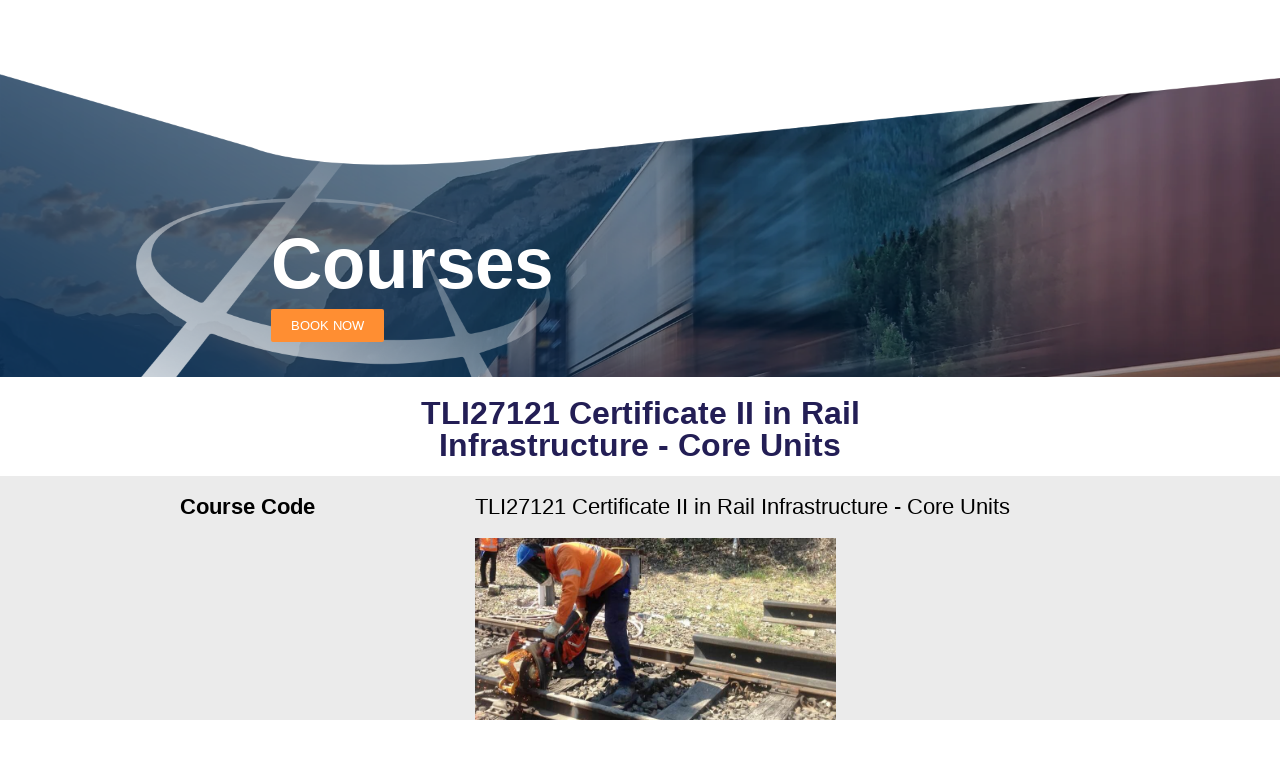

--- FILE ---
content_type: text/html; charset=UTF-8
request_url: https://scrt.com.au/certificate-ii-in-rail-infrastructure/
body_size: 12296
content:
<!DOCTYPE html>
<html class="html" lang="en">
<head>
<meta charset="UTF-8">
<link rel="profile" href="https://gmpg.org/xfn/11">
<meta name='robots' content='max-image-preview:large' />
<style>img:is([sizes="auto" i], [sizes^="auto," i]) { contain-intrinsic-size: 3000px 1500px }</style>
<meta name="viewport" content="width=device-width, initial-scale=1">
<!-- This site is optimized with the Yoast SEO plugin v14.9 - https://yoast.com/wordpress/plugins/seo/ -->
<title>Certificate II in Rail Infrastructure | Core Units - Southern Cross Civil Rail Training</title>
<meta name="robots" content="index, follow, max-snippet:-1, max-image-preview:large, max-video-preview:-1" />
<link rel="canonical" href="https://scrt.com.au/certificate-ii-in-rail-infrastructure/" />
<meta property="og:locale" content="en_US" />
<meta property="og:type" content="article" />
<meta property="og:title" content="Certificate II in Rail Infrastructure | Core Units - Southern Cross Civil Rail Training" />
<meta property="og:description" content="Courses BOOK NOW TLI27121 Certificate II in Rail Infrastructure &#8211; Core Units Course Code TLI27121 Certificate II in Rail Infrastructure &#8211; Core Units Click here for Cert ll Core Units &#8211; Quick Facts Flyer Course Description The TLI27121 Certificate II in Rail Infrastructure comprises of 16 units of competence to be completed prior to issue [&hellip;]" />
<meta property="og:url" content="https://scrt.com.au/certificate-ii-in-rail-infrastructure/" />
<meta property="og:site_name" content="Southern Cross Civil Rail Training" />
<meta property="article:modified_time" content="2025-07-25T05:56:21+00:00" />
<meta property="og:image" content="https://scrt.com.au/wp-content/uploads/2020/09/C2RI.jpg" />
<meta name="twitter:card" content="summary_large_image" />
<script type="application/ld+json" class="yoast-schema-graph">{"@context":"https://schema.org","@graph":[{"@type":"WebSite","@id":"https://scrt.com.au/#website","url":"https://scrt.com.au/","name":"Southern Cross Civil Rail Training","description":"","potentialAction":[{"@type":"SearchAction","target":"https://scrt.com.au/?s={search_term_string}","query-input":"required name=search_term_string"}],"inLanguage":"en"},{"@type":"ImageObject","@id":"https://scrt.com.au/certificate-ii-in-rail-infrastructure/#primaryimage","inLanguage":"en","url":"https://scrt.com.au/wp-content/uploads/2020/09/C2RI.jpg","width":888,"height":454},{"@type":"WebPage","@id":"https://scrt.com.au/certificate-ii-in-rail-infrastructure/#webpage","url":"https://scrt.com.au/certificate-ii-in-rail-infrastructure/","name":"Certificate II in Rail Infrastructure | Core Units - Southern Cross Civil Rail Training","isPartOf":{"@id":"https://scrt.com.au/#website"},"primaryImageOfPage":{"@id":"https://scrt.com.au/certificate-ii-in-rail-infrastructure/#primaryimage"},"datePublished":"2020-09-11T18:29:18+00:00","dateModified":"2025-07-25T05:56:21+00:00","inLanguage":"en","potentialAction":[{"@type":"ReadAction","target":["https://scrt.com.au/certificate-ii-in-rail-infrastructure/"]}]}]}</script>
<!-- / Yoast SEO plugin. -->
<link rel="alternate" type="application/rss+xml" title="Southern Cross Civil Rail Training &raquo; Feed" href="https://scrt.com.au/feed/" />
<link rel="alternate" type="application/rss+xml" title="Southern Cross Civil Rail Training &raquo; Comments Feed" href="https://scrt.com.au/comments/feed/" />
<!-- <link rel='stylesheet' id='bdt-uikit-css' href='https://scrt.com.au/wp-content/plugins/bdthemes-element-pack-lite/assets/css/bdt-uikit.css?ver=3.17.0' type='text/css' media='all' /> -->
<!-- <link rel='stylesheet' id='ep-helper-css' href='https://scrt.com.au/wp-content/plugins/bdthemes-element-pack-lite/assets/css/ep-helper.css?ver=5.6.12' type='text/css' media='all' /> -->
<!-- <link rel='stylesheet' id='jet-engine-frontend-css' href='https://scrt.com.au/wp-content/plugins/jet-engine/assets/css/frontend.css?ver=2.4.10' type='text/css' media='all' /> -->
<link rel="stylesheet" type="text/css" href="//scrt.com.au/wp-content/cache/wpfc-minified/jxe65zkv/bx8l0.css" media="all"/>
<style id='classic-theme-styles-inline-css' type='text/css'>
/*! This file is auto-generated */
.wp-block-button__link{color:#fff;background-color:#32373c;border-radius:9999px;box-shadow:none;text-decoration:none;padding:calc(.667em + 2px) calc(1.333em + 2px);font-size:1.125em}.wp-block-file__button{background:#32373c;color:#fff;text-decoration:none}
</style>
<style id='global-styles-inline-css' type='text/css'>
:root{--wp--preset--aspect-ratio--square: 1;--wp--preset--aspect-ratio--4-3: 4/3;--wp--preset--aspect-ratio--3-4: 3/4;--wp--preset--aspect-ratio--3-2: 3/2;--wp--preset--aspect-ratio--2-3: 2/3;--wp--preset--aspect-ratio--16-9: 16/9;--wp--preset--aspect-ratio--9-16: 9/16;--wp--preset--color--black: #000000;--wp--preset--color--cyan-bluish-gray: #abb8c3;--wp--preset--color--white: #ffffff;--wp--preset--color--pale-pink: #f78da7;--wp--preset--color--vivid-red: #cf2e2e;--wp--preset--color--luminous-vivid-orange: #ff6900;--wp--preset--color--luminous-vivid-amber: #fcb900;--wp--preset--color--light-green-cyan: #7bdcb5;--wp--preset--color--vivid-green-cyan: #00d084;--wp--preset--color--pale-cyan-blue: #8ed1fc;--wp--preset--color--vivid-cyan-blue: #0693e3;--wp--preset--color--vivid-purple: #9b51e0;--wp--preset--gradient--vivid-cyan-blue-to-vivid-purple: linear-gradient(135deg,rgba(6,147,227,1) 0%,rgb(155,81,224) 100%);--wp--preset--gradient--light-green-cyan-to-vivid-green-cyan: linear-gradient(135deg,rgb(122,220,180) 0%,rgb(0,208,130) 100%);--wp--preset--gradient--luminous-vivid-amber-to-luminous-vivid-orange: linear-gradient(135deg,rgba(252,185,0,1) 0%,rgba(255,105,0,1) 100%);--wp--preset--gradient--luminous-vivid-orange-to-vivid-red: linear-gradient(135deg,rgba(255,105,0,1) 0%,rgb(207,46,46) 100%);--wp--preset--gradient--very-light-gray-to-cyan-bluish-gray: linear-gradient(135deg,rgb(238,238,238) 0%,rgb(169,184,195) 100%);--wp--preset--gradient--cool-to-warm-spectrum: linear-gradient(135deg,rgb(74,234,220) 0%,rgb(151,120,209) 20%,rgb(207,42,186) 40%,rgb(238,44,130) 60%,rgb(251,105,98) 80%,rgb(254,248,76) 100%);--wp--preset--gradient--blush-light-purple: linear-gradient(135deg,rgb(255,206,236) 0%,rgb(152,150,240) 100%);--wp--preset--gradient--blush-bordeaux: linear-gradient(135deg,rgb(254,205,165) 0%,rgb(254,45,45) 50%,rgb(107,0,62) 100%);--wp--preset--gradient--luminous-dusk: linear-gradient(135deg,rgb(255,203,112) 0%,rgb(199,81,192) 50%,rgb(65,88,208) 100%);--wp--preset--gradient--pale-ocean: linear-gradient(135deg,rgb(255,245,203) 0%,rgb(182,227,212) 50%,rgb(51,167,181) 100%);--wp--preset--gradient--electric-grass: linear-gradient(135deg,rgb(202,248,128) 0%,rgb(113,206,126) 100%);--wp--preset--gradient--midnight: linear-gradient(135deg,rgb(2,3,129) 0%,rgb(40,116,252) 100%);--wp--preset--font-size--small: 13px;--wp--preset--font-size--medium: 20px;--wp--preset--font-size--large: 36px;--wp--preset--font-size--x-large: 42px;--wp--preset--spacing--20: 0.44rem;--wp--preset--spacing--30: 0.67rem;--wp--preset--spacing--40: 1rem;--wp--preset--spacing--50: 1.5rem;--wp--preset--spacing--60: 2.25rem;--wp--preset--spacing--70: 3.38rem;--wp--preset--spacing--80: 5.06rem;--wp--preset--shadow--natural: 6px 6px 9px rgba(0, 0, 0, 0.2);--wp--preset--shadow--deep: 12px 12px 50px rgba(0, 0, 0, 0.4);--wp--preset--shadow--sharp: 6px 6px 0px rgba(0, 0, 0, 0.2);--wp--preset--shadow--outlined: 6px 6px 0px -3px rgba(255, 255, 255, 1), 6px 6px rgba(0, 0, 0, 1);--wp--preset--shadow--crisp: 6px 6px 0px rgba(0, 0, 0, 1);}:where(.is-layout-flex){gap: 0.5em;}:where(.is-layout-grid){gap: 0.5em;}body .is-layout-flex{display: flex;}.is-layout-flex{flex-wrap: wrap;align-items: center;}.is-layout-flex > :is(*, div){margin: 0;}body .is-layout-grid{display: grid;}.is-layout-grid > :is(*, div){margin: 0;}:where(.wp-block-columns.is-layout-flex){gap: 2em;}:where(.wp-block-columns.is-layout-grid){gap: 2em;}:where(.wp-block-post-template.is-layout-flex){gap: 1.25em;}:where(.wp-block-post-template.is-layout-grid){gap: 1.25em;}.has-black-color{color: var(--wp--preset--color--black) !important;}.has-cyan-bluish-gray-color{color: var(--wp--preset--color--cyan-bluish-gray) !important;}.has-white-color{color: var(--wp--preset--color--white) !important;}.has-pale-pink-color{color: var(--wp--preset--color--pale-pink) !important;}.has-vivid-red-color{color: var(--wp--preset--color--vivid-red) !important;}.has-luminous-vivid-orange-color{color: var(--wp--preset--color--luminous-vivid-orange) !important;}.has-luminous-vivid-amber-color{color: var(--wp--preset--color--luminous-vivid-amber) !important;}.has-light-green-cyan-color{color: var(--wp--preset--color--light-green-cyan) !important;}.has-vivid-green-cyan-color{color: var(--wp--preset--color--vivid-green-cyan) !important;}.has-pale-cyan-blue-color{color: var(--wp--preset--color--pale-cyan-blue) !important;}.has-vivid-cyan-blue-color{color: var(--wp--preset--color--vivid-cyan-blue) !important;}.has-vivid-purple-color{color: var(--wp--preset--color--vivid-purple) !important;}.has-black-background-color{background-color: var(--wp--preset--color--black) !important;}.has-cyan-bluish-gray-background-color{background-color: var(--wp--preset--color--cyan-bluish-gray) !important;}.has-white-background-color{background-color: var(--wp--preset--color--white) !important;}.has-pale-pink-background-color{background-color: var(--wp--preset--color--pale-pink) !important;}.has-vivid-red-background-color{background-color: var(--wp--preset--color--vivid-red) !important;}.has-luminous-vivid-orange-background-color{background-color: var(--wp--preset--color--luminous-vivid-orange) !important;}.has-luminous-vivid-amber-background-color{background-color: var(--wp--preset--color--luminous-vivid-amber) !important;}.has-light-green-cyan-background-color{background-color: var(--wp--preset--color--light-green-cyan) !important;}.has-vivid-green-cyan-background-color{background-color: var(--wp--preset--color--vivid-green-cyan) !important;}.has-pale-cyan-blue-background-color{background-color: var(--wp--preset--color--pale-cyan-blue) !important;}.has-vivid-cyan-blue-background-color{background-color: var(--wp--preset--color--vivid-cyan-blue) !important;}.has-vivid-purple-background-color{background-color: var(--wp--preset--color--vivid-purple) !important;}.has-black-border-color{border-color: var(--wp--preset--color--black) !important;}.has-cyan-bluish-gray-border-color{border-color: var(--wp--preset--color--cyan-bluish-gray) !important;}.has-white-border-color{border-color: var(--wp--preset--color--white) !important;}.has-pale-pink-border-color{border-color: var(--wp--preset--color--pale-pink) !important;}.has-vivid-red-border-color{border-color: var(--wp--preset--color--vivid-red) !important;}.has-luminous-vivid-orange-border-color{border-color: var(--wp--preset--color--luminous-vivid-orange) !important;}.has-luminous-vivid-amber-border-color{border-color: var(--wp--preset--color--luminous-vivid-amber) !important;}.has-light-green-cyan-border-color{border-color: var(--wp--preset--color--light-green-cyan) !important;}.has-vivid-green-cyan-border-color{border-color: var(--wp--preset--color--vivid-green-cyan) !important;}.has-pale-cyan-blue-border-color{border-color: var(--wp--preset--color--pale-cyan-blue) !important;}.has-vivid-cyan-blue-border-color{border-color: var(--wp--preset--color--vivid-cyan-blue) !important;}.has-vivid-purple-border-color{border-color: var(--wp--preset--color--vivid-purple) !important;}.has-vivid-cyan-blue-to-vivid-purple-gradient-background{background: var(--wp--preset--gradient--vivid-cyan-blue-to-vivid-purple) !important;}.has-light-green-cyan-to-vivid-green-cyan-gradient-background{background: var(--wp--preset--gradient--light-green-cyan-to-vivid-green-cyan) !important;}.has-luminous-vivid-amber-to-luminous-vivid-orange-gradient-background{background: var(--wp--preset--gradient--luminous-vivid-amber-to-luminous-vivid-orange) !important;}.has-luminous-vivid-orange-to-vivid-red-gradient-background{background: var(--wp--preset--gradient--luminous-vivid-orange-to-vivid-red) !important;}.has-very-light-gray-to-cyan-bluish-gray-gradient-background{background: var(--wp--preset--gradient--very-light-gray-to-cyan-bluish-gray) !important;}.has-cool-to-warm-spectrum-gradient-background{background: var(--wp--preset--gradient--cool-to-warm-spectrum) !important;}.has-blush-light-purple-gradient-background{background: var(--wp--preset--gradient--blush-light-purple) !important;}.has-blush-bordeaux-gradient-background{background: var(--wp--preset--gradient--blush-bordeaux) !important;}.has-luminous-dusk-gradient-background{background: var(--wp--preset--gradient--luminous-dusk) !important;}.has-pale-ocean-gradient-background{background: var(--wp--preset--gradient--pale-ocean) !important;}.has-electric-grass-gradient-background{background: var(--wp--preset--gradient--electric-grass) !important;}.has-midnight-gradient-background{background: var(--wp--preset--gradient--midnight) !important;}.has-small-font-size{font-size: var(--wp--preset--font-size--small) !important;}.has-medium-font-size{font-size: var(--wp--preset--font-size--medium) !important;}.has-large-font-size{font-size: var(--wp--preset--font-size--large) !important;}.has-x-large-font-size{font-size: var(--wp--preset--font-size--x-large) !important;}
:where(.wp-block-post-template.is-layout-flex){gap: 1.25em;}:where(.wp-block-post-template.is-layout-grid){gap: 1.25em;}
:where(.wp-block-columns.is-layout-flex){gap: 2em;}:where(.wp-block-columns.is-layout-grid){gap: 2em;}
:root :where(.wp-block-pullquote){font-size: 1.5em;line-height: 1.6;}
</style>
<!-- <link rel='stylesheet' id='font-awesome-css' href='https://scrt.com.au/wp-content/themes/oceanwp/assets/fonts/fontawesome/css/all.min.css?ver=5.11.2' type='text/css' media='all' /> -->
<!-- <link rel='stylesheet' id='simple-line-icons-css' href='https://scrt.com.au/wp-content/themes/oceanwp/assets/css/third/simple-line-icons.min.css?ver=2.4.0' type='text/css' media='all' /> -->
<!-- <link rel='stylesheet' id='magnific-popup-css' href='https://scrt.com.au/wp-content/themes/oceanwp/assets/css/third/magnific-popup.min.css?ver=1.0.0' type='text/css' media='all' /> -->
<!-- <link rel='stylesheet' id='slick-css' href='https://scrt.com.au/wp-content/themes/oceanwp/assets/css/third/slick.min.css?ver=1.6.0' type='text/css' media='all' /> -->
<!-- <link rel='stylesheet' id='oceanwp-style-css' href='https://scrt.com.au/wp-content/themes/oceanwp/assets/css/style.min.css?ver=1.8.7' type='text/css' media='all' /> -->
<!-- <link rel='stylesheet' id='elementor-icons-css' href='https://scrt.com.au/wp-content/plugins/elementor/assets/lib/eicons/css/elementor-icons.min.css?ver=5.30.0' type='text/css' media='all' /> -->
<!-- <link rel='stylesheet' id='elementor-frontend-css' href='https://scrt.com.au/wp-content/plugins/elementor/assets/css/frontend.min.css?ver=3.22.3' type='text/css' media='all' /> -->
<!-- <link rel='stylesheet' id='swiper-css' href='https://scrt.com.au/wp-content/plugins/elementor/assets/lib/swiper/v8/css/swiper.min.css?ver=8.4.5' type='text/css' media='all' /> -->
<link rel="stylesheet" type="text/css" href="//scrt.com.au/wp-content/cache/wpfc-minified/euivwjtz/abzqb.css" media="all"/>
<link rel='stylesheet' id='elementor-post-8-css' href='https://scrt.com.au/wp-content/uploads/elementor/css/post-8.css?ver=1720589772' type='text/css' media='all' />
<!-- <link rel='stylesheet' id='elementor-global-css' href='https://scrt.com.au/wp-content/uploads/elementor/css/global.css?ver=1720589772' type='text/css' media='all' /> -->
<link rel="stylesheet" type="text/css" href="//scrt.com.au/wp-content/cache/wpfc-minified/d7ofo9f/abzqb.css" media="all"/>
<link rel='stylesheet' id='elementor-post-1788-css' href='https://scrt.com.au/wp-content/uploads/elementor/css/post-1788.css?ver=1753422995' type='text/css' media='all' />
<!-- <link rel='stylesheet' id='oe-widgets-style-css' href='https://scrt.com.au/wp-content/plugins/ocean-extra/assets/css/widgets.css?ver=6.7.2' type='text/css' media='all' /> -->
<link rel="stylesheet" type="text/css" href="//scrt.com.au/wp-content/cache/wpfc-minified/ld71ezww/adzm4.css" media="all"/>
<link rel='stylesheet' id='google-fonts-1-css' href='https://fonts.googleapis.com/css?family=Roboto%3A100%2C100italic%2C200%2C200italic%2C300%2C300italic%2C400%2C400italic%2C500%2C500italic%2C600%2C600italic%2C700%2C700italic%2C800%2C800italic%2C900%2C900italic%7CRoboto+Slab%3A100%2C100italic%2C200%2C200italic%2C300%2C300italic%2C400%2C400italic%2C500%2C500italic%2C600%2C600italic%2C700%2C700italic%2C800%2C800italic%2C900%2C900italic&#038;display=auto&#038;ver=6.7.2' type='text/css' media='all' />
<link rel="preconnect" href="https://fonts.gstatic.com/" crossorigin><script src='//scrt.com.au/wp-content/cache/wpfc-minified/lmtl82rq/abzqb.js' type="text/javascript"></script>
<!-- <script type="text/javascript" src="https://scrt.com.au/wp-includes/js/jquery/jquery.min.js?ver=3.7.1" id="jquery-core-js"></script> -->
<!-- <script type="text/javascript" src="https://scrt.com.au/wp-includes/js/jquery/jquery-migrate.min.js?ver=3.4.1" id="jquery-migrate-js"></script> -->
<script type="text/javascript" id="wpstg-global-js-extra">
/* <![CDATA[ */
var wpstg = {"nonce":"8d4b6fcf9e"};
/* ]]> */
</script>
<script src='//scrt.com.au/wp-content/cache/wpfc-minified/7xyqu9oy/abzqb.js' type="text/javascript"></script>
<!-- <script type="text/javascript" src="https://scrt.com.au/wp-content/plugins/wp-staging/assets/js/dist/wpstg-blank-loader.min.js?ver=6.7.2" id="wpstg-global-js"></script> -->
<link rel="https://api.w.org/" href="https://scrt.com.au/wp-json/" /><link rel="alternate" title="JSON" type="application/json" href="https://scrt.com.au/wp-json/wp/v2/pages/1788" /><link rel="EditURI" type="application/rsd+xml" title="RSD" href="https://scrt.com.au/xmlrpc.php?rsd" />
<meta name="generator" content="WordPress 6.7.2" />
<link rel='shortlink' href='https://scrt.com.au/?p=1788' />
<link rel="alternate" title="oEmbed (JSON)" type="application/json+oembed" href="https://scrt.com.au/wp-json/oembed/1.0/embed?url=https%3A%2F%2Fscrt.com.au%2Fcertificate-ii-in-rail-infrastructure%2F" />
<link rel="alternate" title="oEmbed (XML)" type="text/xml+oembed" href="https://scrt.com.au/wp-json/oembed/1.0/embed?url=https%3A%2F%2Fscrt.com.au%2Fcertificate-ii-in-rail-infrastructure%2F&#038;format=xml" />
<!-- start Simple Custom CSS and JS -->
<style type="text/css">
/* For mobile size only */
@media (max-width: 480px) {
/*
.elementor-element-1d4bb88 .bdt-navbar {
display: block !important;
}
*/
/* nav links horizontal */
.elementor-element-1d4bb88 .bdt-navbar-nav {
flex-wrap: wrap !important;
}
.jet-listing-grid__item.jet-equal-columns {
max-width: 100% !important;
}
.jet-listing-grid__items {
display: flex;
flex-direction: column;
}
}
@media (max-width: 767px) {
.elementor-22 .elementor-element.elementor-element-366ad47 {
padding: 30% 0% 17% 4% !important;
}
}
/* Max height of nav links */
.bdt-navbar-nav>li>a, .bdt-navbar-item, .bdt-navbar-toggle {
min-height: 20px !important;
}
/* Home page courses centered */
.elementor-2413 .elementor-element.elementor-element-72aba72 .jet-listing-dynamic-field {
justify-content: center !important;
}
.elementor-widget-wrap elementor-element-populated {
align-content: center !important;
width: fit-content !important;
flex-direction: row !important;
}
.bdt-navbar-container.bdt-navbar.bdt-navbar-transparent .bdt-navbar-nav  {
flex-wrap: wrap !important;
}
/* Make navbar linked vertically centered. */
.elementor-element-4b90077 .elementor-widget-wrap.elementor-element-populated {
padding: 0 !important;
}
/* Center the course dates */
.elementor-element-04f4d7f .jet-listing-grid__item p {
text-align: center;
}</style>
<!-- end Simple Custom CSS and JS -->
<meta name="generator" content="Elementor 3.22.3; features: e_optimized_assets_loading, additional_custom_breakpoints; settings: css_print_method-external, google_font-enabled, font_display-auto">
<style type="text/css">.recentcomments a{display:inline !important;padding:0 !important;margin:0 !important;}</style><link rel="icon" href="https://scrt.com.au/wp-content/uploads/2020/08/cropped-sccrt-logo-32x32.png" sizes="32x32" />
<link rel="icon" href="https://scrt.com.au/wp-content/uploads/2020/08/cropped-sccrt-logo-192x192.png" sizes="192x192" />
<link rel="apple-touch-icon" href="https://scrt.com.au/wp-content/uploads/2020/08/cropped-sccrt-logo-180x180.png" />
<meta name="msapplication-TileImage" content="https://scrt.com.au/wp-content/uploads/2020/08/cropped-sccrt-logo-270x270.png" />
<style type="text/css" id="wp-custom-css">
body{background-color:white}		</style>
<!-- OceanWP CSS -->
<style type="text/css">
/* General CSS */table th,table td,hr,.content-area,body.content-left-sidebar #content-wrap .content-area,.content-left-sidebar .content-area,#top-bar-wrap,#site-header,#site-header.top-header #search-toggle,.dropdown-menu ul li,.centered-minimal-page-header,.blog-entry.post,.blog-entry.grid-entry .blog-entry-inner,.blog-entry.thumbnail-entry .blog-entry-bottom,.single-post .entry-title,.single .entry-share-wrap .entry-share,.single .entry-share,.single .entry-share ul li a,.single nav.post-navigation,.single nav.post-navigation .nav-links .nav-previous,#author-bio,#author-bio .author-bio-avatar,#author-bio .author-bio-social li a,#related-posts,#comments,.comment-body,#respond #cancel-comment-reply-link,#blog-entries .type-page,.page-numbers a,.page-numbers span:not(.elementor-screen-only),.page-links span,body #wp-calendar caption,body #wp-calendar th,body #wp-calendar tbody,body .contact-info-widget.default i,body .contact-info-widget.big-icons i,body .posts-thumbnails-widget li,body .tagcloud a{border-color:#ffffff}body{background-attachment:scroll}body{background-repeat:no-repeat}.site-breadcrumbs,.background-image-page-header .site-breadcrumbs{color:#ffffff}.site-breadcrumbs ul li .breadcrumb-sep{color:#ffffff}/* Header CSS */#site-header{border-color:#ffffff}#site-header.has-header-media .overlay-header-media{background-color:rgba(255,255,255,0.3)}#site-logo #site-logo-inner a img,#site-header.center-header #site-navigation-wrap .middle-site-logo a img{max-width:226px}
</style><style id="wpforms-css-vars-root">
:root {
--wpforms-field-border-radius: 3px;
--wpforms-field-background-color: #ffffff;
--wpforms-field-border-color: rgba( 0, 0, 0, 0.25 );
--wpforms-field-text-color: rgba( 0, 0, 0, 0.7 );
--wpforms-label-color: rgba( 0, 0, 0, 0.85 );
--wpforms-label-sublabel-color: rgba( 0, 0, 0, 0.55 );
--wpforms-label-error-color: #d63637;
--wpforms-button-border-radius: 3px;
--wpforms-button-background-color: #066aab;
--wpforms-button-text-color: #ffffff;
--wpforms-field-size-input-height: 43px;
--wpforms-field-size-input-spacing: 15px;
--wpforms-field-size-font-size: 16px;
--wpforms-field-size-line-height: 19px;
--wpforms-field-size-padding-h: 14px;
--wpforms-field-size-checkbox-size: 16px;
--wpforms-field-size-sublabel-spacing: 5px;
--wpforms-field-size-icon-size: 1;
--wpforms-label-size-font-size: 16px;
--wpforms-label-size-line-height: 19px;
--wpforms-label-size-sublabel-font-size: 14px;
--wpforms-label-size-sublabel-line-height: 17px;
--wpforms-button-size-font-size: 17px;
--wpforms-button-size-height: 41px;
--wpforms-button-size-padding-h: 15px;
--wpforms-button-size-margin-top: 10px;
}
</style></head>
<body class="page-template page-template-elementor_header_footer page page-id-1788 wp-embed-responsive oceanwp-theme sidebar-mobile no-header-border default-breakpoint has-sidebar content-right-sidebar page-header-disabled has-breadcrumbs elementor-default elementor-template-full-width elementor-kit-8 elementor-page elementor-page-1788" itemscope="itemscope" itemtype="https://schema.org/WebPage">
<div id="outer-wrap" class="site clr">
<a class="skip-link screen-reader-text" href="#main">Skip to content</a>
<div id="wrap" class="clr">
<header id="site-header" class="minimal-header clr" data-height="74" itemscope="itemscope" itemtype="https://schema.org/WPHeader" role="banner">
<div id="site-header-inner" class="clr container">
<div id="site-logo" class="clr" itemscope itemtype="https://schema.org/Brand">
<div id="site-logo-inner" class="clr">
</div><!-- #site-logo-inner -->
</div><!-- #site-logo -->
</div><!-- #site-header-inner -->
</header><!-- #site-header -->
<main id="main" class="site-main clr"  role="main">
<div data-elementor-type="wp-page" data-elementor-id="1788" class="elementor elementor-1788">
<section class="elementor-section elementor-top-section elementor-element elementor-element-7771548 elementor-section-full_width elementor-section-height-default elementor-section-height-default" data-id="7771548" data-element_type="section" data-settings="{&quot;background_background&quot;:&quot;classic&quot;}">
<div class="elementor-container elementor-column-gap-default">
<div class="elementor-column elementor-col-50 elementor-top-column elementor-element elementor-element-ed010c1" data-id="ed010c1" data-element_type="column">
<div class="elementor-widget-wrap">
</div>
</div>
<div class="elementor-column elementor-col-50 elementor-top-column elementor-element elementor-element-65ef85f" data-id="65ef85f" data-element_type="column">
<div class="elementor-widget-wrap elementor-element-populated">
<div class="elementor-element elementor-element-1a3ed72 elementor-widget elementor-widget-heading" data-id="1a3ed72" data-element_type="widget" data-widget_type="heading.default">
<div class="elementor-widget-container">
<h2 class="elementor-heading-title elementor-size-default">Courses</h2>		</div>
</div>
<div class="elementor-element elementor-element-607df03 elementor-mobile-align-left elementor-widget elementor-widget-button" data-id="607df03" data-element_type="widget" data-widget_type="button.default">
<div class="elementor-widget-container">
<div class="elementor-button-wrapper">
<a class="elementor-button elementor-button-link elementor-size-xs elementor-animation-bob" href="https://www.scrt.com.au/contact-us/">
<span class="elementor-button-content-wrapper">
<span class="elementor-button-text">BOOK NOW</span>
</span>
</a>
</div>
</div>
</div>
</div>
</div>
</div>
</section>
<section class="elementor-section elementor-top-section elementor-element elementor-element-489be46 elementor-section-boxed elementor-section-height-default elementor-section-height-default" data-id="489be46" data-element_type="section">
<div class="elementor-container elementor-column-gap-default">
<div class="elementor-column elementor-col-100 elementor-top-column elementor-element elementor-element-7f0b5f2" data-id="7f0b5f2" data-element_type="column">
<div class="elementor-widget-wrap elementor-element-populated">
<div class="elementor-element elementor-element-bdc7571 elementor-widget elementor-widget-heading" data-id="bdc7571" data-element_type="widget" data-widget_type="heading.default">
<div class="elementor-widget-container">
<h2 class="elementor-heading-title elementor-size-default">TLI27121 Certificate II in Rail Infrastructure - Core Units</h2>		</div>
</div>
</div>
</div>
</div>
</section>
<section class="elementor-section elementor-top-section elementor-element elementor-element-c0c32c2 elementor-section-full_width elementor-section-height-default elementor-section-height-default" data-id="c0c32c2" data-element_type="section" data-settings="{&quot;background_background&quot;:&quot;classic&quot;}">
<div class="elementor-container elementor-column-gap-default">
<div class="elementor-column elementor-col-100 elementor-top-column elementor-element elementor-element-8e8529c" data-id="8e8529c" data-element_type="column">
<div class="elementor-widget-wrap elementor-element-populated">
<section class="elementor-section elementor-inner-section elementor-element elementor-element-9099c9b elementor-section-boxed elementor-section-height-default elementor-section-height-default" data-id="9099c9b" data-element_type="section">
<div class="elementor-container elementor-column-gap-default">
<div class="elementor-column elementor-col-25 elementor-inner-column elementor-element elementor-element-7c3712c" data-id="7c3712c" data-element_type="column">
<div class="elementor-widget-wrap elementor-element-populated">
<div class="elementor-element elementor-element-0a4455c elementor-widget elementor-widget-heading" data-id="0a4455c" data-element_type="widget" data-widget_type="heading.default">
<div class="elementor-widget-container">
<h2 class="elementor-heading-title elementor-size-default">Course Code</h2>		</div>
</div>
</div>
</div>
<div class="elementor-column elementor-col-25 elementor-inner-column elementor-element elementor-element-d7e1ff4" data-id="d7e1ff4" data-element_type="column">
<div class="elementor-widget-wrap">
</div>
</div>
<div class="elementor-column elementor-col-25 elementor-inner-column elementor-element elementor-element-e6c21a7" data-id="e6c21a7" data-element_type="column">
<div class="elementor-widget-wrap elementor-element-populated">
<div class="elementor-element elementor-element-5b5584d elementor-widget elementor-widget-heading" data-id="5b5584d" data-element_type="widget" data-widget_type="heading.default">
<div class="elementor-widget-container">
<h2 class="elementor-heading-title elementor-size-default">TLI27121 Certificate II in Rail Infrastructure - Core Units</h2>		</div>
</div>
<div class="elementor-element elementor-element-86a6887 elementor-widget elementor-widget-image" data-id="86a6887" data-element_type="widget" data-widget_type="image.default">
<div class="elementor-widget-container">
<a href="https://www.scrt.com.au/wp-content/uploads/2020/09/C2RI.jpg" data-elementor-open-lightbox="yes" data-elementor-lightbox-title="C2RI" data-e-action-hash="#elementor-action%3Aaction%3Dlightbox%26settings%3DeyJpZCI6MTc5MywidXJsIjoiaHR0cHM6XC9cL3NjcnQuY29tLmF1XC93cC1jb250ZW50XC91cGxvYWRzXC8yMDIwXC8wOVwvQzJSSS5qcGcifQ%3D%3D">
<img fetchpriority="high" decoding="async" width="888" height="454" src="https://scrt.com.au/wp-content/uploads/2020/09/C2RI.jpg" class="attachment-large size-large wp-image-1793" alt="" srcset="https://scrt.com.au/wp-content/uploads/2020/09/C2RI.jpg 888w, https://scrt.com.au/wp-content/uploads/2020/09/C2RI-300x153.jpg 300w, https://scrt.com.au/wp-content/uploads/2020/09/C2RI-768x393.jpg 768w" sizes="(max-width: 888px) 100vw, 888px" />								</a>
</div>
</div>
<div class="elementor-element elementor-element-24263e0 elementor-mobile-align-center elementor-widget elementor-widget-button" data-id="24263e0" data-element_type="widget" data-widget_type="button.default">
<div class="elementor-widget-container">
<div class="elementor-button-wrapper">
<a class="elementor-button elementor-button-link elementor-size-sm elementor-animation-bob" href="https://scrt.com.au/wp-content/uploads/2025/07/Cert-ll_Core-Units-Flyer.pdf">
<span class="elementor-button-content-wrapper">
<span class="elementor-button-text">Click here for Cert ll Core Units - Quick Facts Flyer</span>
</span>
</a>
</div>
</div>
</div>
</div>
</div>
<div class="elementor-column elementor-col-25 elementor-inner-column elementor-element elementor-element-951fdc9" data-id="951fdc9" data-element_type="column">
<div class="elementor-widget-wrap">
</div>
</div>
</div>
</section>
</div>
</div>
</div>
</section>
<section class="elementor-section elementor-top-section elementor-element elementor-element-1b3ff77 elementor-section-full_width elementor-section-height-default elementor-section-height-default" data-id="1b3ff77" data-element_type="section" data-settings="{&quot;background_background&quot;:&quot;classic&quot;}">
<div class="elementor-container elementor-column-gap-default">
<div class="elementor-column elementor-col-100 elementor-top-column elementor-element elementor-element-8c9faf5" data-id="8c9faf5" data-element_type="column">
<div class="elementor-widget-wrap elementor-element-populated">
<section class="elementor-section elementor-inner-section elementor-element elementor-element-2390d16 elementor-section-boxed elementor-section-height-default elementor-section-height-default" data-id="2390d16" data-element_type="section">
<div class="elementor-container elementor-column-gap-default">
<div class="elementor-column elementor-col-25 elementor-inner-column elementor-element elementor-element-5f377de" data-id="5f377de" data-element_type="column">
<div class="elementor-widget-wrap elementor-element-populated">
<div class="elementor-element elementor-element-31b5d89 elementor-widget elementor-widget-heading" data-id="31b5d89" data-element_type="widget" data-widget_type="heading.default">
<div class="elementor-widget-container">
<h2 class="elementor-heading-title elementor-size-default">Course Description</h2>		</div>
</div>
<div class="elementor-element elementor-element-e4c11b2 elementor-widget elementor-widget-image" data-id="e4c11b2" data-element_type="widget" data-widget_type="image.default">
<div class="elementor-widget-container">
<img decoding="async" width="232" height="185" src="https://scrt.com.au/wp-content/uploads/2020/09/NRT-Logo.png" class="attachment-medium size-medium wp-image-964" alt="" />													</div>
</div>
</div>
</div>
<div class="elementor-column elementor-col-25 elementor-inner-column elementor-element elementor-element-bea5c53" data-id="bea5c53" data-element_type="column">
<div class="elementor-widget-wrap">
</div>
</div>
<div class="elementor-column elementor-col-25 elementor-inner-column elementor-element elementor-element-f38ee4b" data-id="f38ee4b" data-element_type="column">
<div class="elementor-widget-wrap elementor-element-populated">
<div class="elementor-element elementor-element-f706eb7 elementor-widget elementor-widget-heading" data-id="f706eb7" data-element_type="widget" data-widget_type="heading.default">
<div class="elementor-widget-container">
<h2 class="elementor-heading-title elementor-size-default">The <b>TLI27121 Certificate II in Rail Infrastructure</b> comprises of 16 units of competence to be completed prior to issue of full certification.</h2>		</div>
</div>
<div class="elementor-element elementor-element-f9cdfd9 elementor-widget elementor-widget-heading" data-id="f9cdfd9" data-element_type="widget" data-widget_type="heading.default">
<div class="elementor-widget-container">
<h2 class="elementor-heading-title elementor-size-default">The <b> Rail Safety Act 2012 and Rail Safety Legislation </b>means all <b>Rail Infrastructure </b>personnel working within the rail sector must attain minimum competency standards <b>prior </b>to carrying out work within the rail corridor.</h2>		</div>
</div>
<div class="elementor-element elementor-element-451c796 elementor-widget elementor-widget-heading" data-id="451c796" data-element_type="widget" data-widget_type="heading.default">
<div class="elementor-widget-container">
<h2 class="elementor-heading-title elementor-size-default">This includes:</h2>		</div>
</div>
<div class="elementor-element elementor-element-5940d64 elementor-widget elementor-widget-heading" data-id="5940d64" data-element_type="widget" data-widget_type="heading.default">
<div class="elementor-widget-container">
<h2 class="elementor-heading-title elementor-size-default"><b>• </b> &nbsp;  Track Workers (installation and maintenance) <br>
<b>• </b> &nbsp;  Track Inspectors and Examiners<br>
<b>• </b> &nbsp;  Plant and Mobile Plant Operators<br></h2>		</div>
</div>
<div class="elementor-element elementor-element-fc3da7a elementor-widget elementor-widget-heading" data-id="fc3da7a" data-element_type="widget" data-widget_type="heading.default">
<div class="elementor-widget-container">
<h2 class="elementor-heading-title elementor-size-default">The Core Units are:</h2>		</div>
</div>
<div class="elementor-element elementor-element-68d3f32 elementor-widget elementor-widget-heading" data-id="68d3f32" data-element_type="widget" data-widget_type="heading.default">
<div class="elementor-widget-container">
<h2 class="elementor-heading-title elementor-size-default"><b>• </b> &nbsp; TLIF0020 Safely access the rail corridor (industry pre-requisite) <br>
<b>• </b> &nbsp; TLIB0012 Maintain and use hand tools<br>
<b>• </b> &nbsp; TLID0020 Shift materials using manual handling methods<br>
<b>• </b> &nbsp; TLIE1003 Participate in workplace communication<br>
<b>• </b> &nbsp; TLIF0025 Follow work health and safety procedures<br>
<b>• </b> &nbsp; TLIF2010 Apply fatigue management strategies<br>
<b>• </b> &nbsp; TLIU2008 Apply environmental procedures to rail infrastructure<br></h2>		</div>
</div>
<div class="elementor-element elementor-element-89fc3e5 elementor-widget elementor-widget-heading" data-id="89fc3e5" data-element_type="widget" data-widget_type="heading.default">
<div class="elementor-widget-container">
<h2 class="elementor-heading-title elementor-size-default">Elective Units gained on the day:</h2>		</div>
</div>
<div class="elementor-element elementor-element-8cfa1c0 elementor-widget elementor-widget-heading" data-id="8cfa1c0" data-element_type="widget" data-widget_type="heading.default">
<div class="elementor-widget-container">
<h2 class="elementor-heading-title elementor-size-default"><b>• </b> &nbsp; TLIB2085 Apply track fundamentals</h2>		</div>
</div>
</div>
</div>
<div class="elementor-column elementor-col-25 elementor-inner-column elementor-element elementor-element-54c4141" data-id="54c4141" data-element_type="column">
<div class="elementor-widget-wrap">
</div>
</div>
</div>
</section>
</div>
</div>
</div>
</section>
<section class="elementor-section elementor-top-section elementor-element elementor-element-d08c2cf elementor-section-full_width elementor-section-height-default elementor-section-height-default" data-id="d08c2cf" data-element_type="section" data-settings="{&quot;background_background&quot;:&quot;classic&quot;}">
<div class="elementor-container elementor-column-gap-default">
<div class="elementor-column elementor-col-100 elementor-top-column elementor-element elementor-element-b0ea5d6" data-id="b0ea5d6" data-element_type="column">
<div class="elementor-widget-wrap elementor-element-populated">
<section class="elementor-section elementor-inner-section elementor-element elementor-element-5262c66 elementor-section-boxed elementor-section-height-default elementor-section-height-default" data-id="5262c66" data-element_type="section">
<div class="elementor-container elementor-column-gap-default">
<div class="elementor-column elementor-col-25 elementor-inner-column elementor-element elementor-element-ebf0a01" data-id="ebf0a01" data-element_type="column">
<div class="elementor-widget-wrap elementor-element-populated">
<div class="elementor-element elementor-element-8e47026 elementor-widget elementor-widget-heading" data-id="8e47026" data-element_type="widget" data-widget_type="heading.default">
<div class="elementor-widget-container">
<h2 class="elementor-heading-title elementor-size-default">Requirements</h2>		</div>
</div>
</div>
</div>
<div class="elementor-column elementor-col-25 elementor-inner-column elementor-element elementor-element-f790e32" data-id="f790e32" data-element_type="column">
<div class="elementor-widget-wrap">
</div>
</div>
<div class="elementor-column elementor-col-25 elementor-inner-column elementor-element elementor-element-9d57adc" data-id="9d57adc" data-element_type="column">
<div class="elementor-widget-wrap elementor-element-populated">
<div class="elementor-element elementor-element-ac92e78 elementor-widget elementor-widget-heading" data-id="ac92e78" data-element_type="widget" data-widget_type="heading.default">
<div class="elementor-widget-container">
<h2 class="elementor-heading-title elementor-size-default">The unit/course TLIF0020 (formerly TLIF2080) Safely access the rail corridor is a industry pre-requisite for this course.</h2>		</div>
</div>
<div class="elementor-element elementor-element-17577d8 elementor-widget elementor-widget-heading" data-id="17577d8" data-element_type="widget" data-widget_type="heading.default">
<div class="elementor-widget-container">
<h2 class="elementor-heading-title elementor-size-default">Participants must provide evidence of successfully completing this unit prior to commence the course.</h2>		</div>
</div>
</div>
</div>
<div class="elementor-column elementor-col-25 elementor-inner-column elementor-element elementor-element-b329c10" data-id="b329c10" data-element_type="column">
<div class="elementor-widget-wrap">
</div>
</div>
</div>
</section>
</div>
</div>
</div>
</section>
<section class="elementor-section elementor-top-section elementor-element elementor-element-cf39d92 elementor-section-full_width elementor-section-height-default elementor-section-height-default" data-id="cf39d92" data-element_type="section" data-settings="{&quot;background_background&quot;:&quot;classic&quot;}">
<div class="elementor-container elementor-column-gap-default">
<div class="elementor-column elementor-col-100 elementor-top-column elementor-element elementor-element-11dd077" data-id="11dd077" data-element_type="column">
<div class="elementor-widget-wrap elementor-element-populated">
<section class="elementor-section elementor-inner-section elementor-element elementor-element-88b49aa elementor-section-boxed elementor-section-height-default elementor-section-height-default" data-id="88b49aa" data-element_type="section">
<div class="elementor-container elementor-column-gap-default">
<div class="elementor-column elementor-col-25 elementor-inner-column elementor-element elementor-element-5076159" data-id="5076159" data-element_type="column">
<div class="elementor-widget-wrap elementor-element-populated">
<div class="elementor-element elementor-element-f5729c5 elementor-widget elementor-widget-heading" data-id="f5729c5" data-element_type="widget" data-widget_type="heading.default">
<div class="elementor-widget-container">
<h2 class="elementor-heading-title elementor-size-default">Cost</h2>		</div>
</div>
</div>
</div>
<div class="elementor-column elementor-col-25 elementor-inner-column elementor-element elementor-element-f7ce2ea" data-id="f7ce2ea" data-element_type="column">
<div class="elementor-widget-wrap">
</div>
</div>
<div class="elementor-column elementor-col-25 elementor-inner-column elementor-element elementor-element-ec141bd" data-id="ec141bd" data-element_type="column">
<div class="elementor-widget-wrap elementor-element-populated">
<div class="elementor-element elementor-element-e3264df elementor-widget elementor-widget-heading" data-id="e3264df" data-element_type="widget" data-widget_type="heading.default">
<div class="elementor-widget-container">
<h2 class="elementor-heading-title elementor-size-default">$475.00 per person (excl of GST)</h2>		</div>
</div>
</div>
</div>
<div class="elementor-column elementor-col-25 elementor-inner-column elementor-element elementor-element-e525386" data-id="e525386" data-element_type="column">
<div class="elementor-widget-wrap">
</div>
</div>
</div>
</section>
</div>
</div>
</div>
</section>
<section class="elementor-section elementor-top-section elementor-element elementor-element-4ff8297 elementor-section-full_width elementor-section-height-default elementor-section-height-default" data-id="4ff8297" data-element_type="section" data-settings="{&quot;background_background&quot;:&quot;classic&quot;}">
<div class="elementor-container elementor-column-gap-default">
<div class="elementor-column elementor-col-100 elementor-top-column elementor-element elementor-element-500965d" data-id="500965d" data-element_type="column">
<div class="elementor-widget-wrap elementor-element-populated">
<section class="elementor-section elementor-inner-section elementor-element elementor-element-1218941 elementor-section-boxed elementor-section-height-default elementor-section-height-default" data-id="1218941" data-element_type="section">
<div class="elementor-container elementor-column-gap-default">
<div class="elementor-column elementor-col-25 elementor-inner-column elementor-element elementor-element-2e2a7ad" data-id="2e2a7ad" data-element_type="column">
<div class="elementor-widget-wrap elementor-element-populated">
<div class="elementor-element elementor-element-765ff69 elementor-widget elementor-widget-heading" data-id="765ff69" data-element_type="widget" data-widget_type="heading.default">
<div class="elementor-widget-container">
<h2 class="elementor-heading-title elementor-size-default">Duration</h2>		</div>
</div>
</div>
</div>
<div class="elementor-column elementor-col-25 elementor-inner-column elementor-element elementor-element-55bee81" data-id="55bee81" data-element_type="column">
<div class="elementor-widget-wrap">
</div>
</div>
<div class="elementor-column elementor-col-25 elementor-inner-column elementor-element elementor-element-596046f" data-id="596046f" data-element_type="column">
<div class="elementor-widget-wrap elementor-element-populated">
<div class="elementor-element elementor-element-2f87dab elementor-widget elementor-widget-heading" data-id="2f87dab" data-element_type="widget" data-widget_type="heading.default">
<div class="elementor-widget-container">
<h2 class="elementor-heading-title elementor-size-default">One (1) to two (2) days depending on rail industry experience</h2>		</div>
</div>
</div>
</div>
<div class="elementor-column elementor-col-25 elementor-inner-column elementor-element elementor-element-2f27058" data-id="2f27058" data-element_type="column">
<div class="elementor-widget-wrap">
</div>
</div>
</div>
</section>
</div>
</div>
</div>
</section>
<section class="elementor-section elementor-top-section elementor-element elementor-element-87ab3ac elementor-section-full_width elementor-section-height-default elementor-section-height-default" data-id="87ab3ac" data-element_type="section" data-settings="{&quot;background_background&quot;:&quot;classic&quot;}">
<div class="elementor-container elementor-column-gap-default">
<div class="elementor-column elementor-col-100 elementor-top-column elementor-element elementor-element-a50bb0e" data-id="a50bb0e" data-element_type="column">
<div class="elementor-widget-wrap elementor-element-populated">
<section class="elementor-section elementor-inner-section elementor-element elementor-element-0d38885 elementor-section-boxed elementor-section-height-default elementor-section-height-default" data-id="0d38885" data-element_type="section">
<div class="elementor-container elementor-column-gap-default">
<div class="elementor-column elementor-col-25 elementor-inner-column elementor-element elementor-element-3c62212" data-id="3c62212" data-element_type="column">
<div class="elementor-widget-wrap elementor-element-populated">
<div class="elementor-element elementor-element-3540de0 elementor-widget elementor-widget-heading" data-id="3540de0" data-element_type="widget" data-widget_type="heading.default">
<div class="elementor-widget-container">
<h2 class="elementor-heading-title elementor-size-default">Are you an experienced industry rail worker?</h2>		</div>
</div>
</div>
</div>
<div class="elementor-column elementor-col-25 elementor-inner-column elementor-element elementor-element-8c9b2d0" data-id="8c9b2d0" data-element_type="column">
<div class="elementor-widget-wrap">
</div>
</div>
<div class="elementor-column elementor-col-25 elementor-inner-column elementor-element elementor-element-8c6b406" data-id="8c6b406" data-element_type="column">
<div class="elementor-widget-wrap elementor-element-populated">
<div class="elementor-element elementor-element-749172e elementor-widget elementor-widget-heading" data-id="749172e" data-element_type="widget" data-widget_type="heading.default">
<div class="elementor-widget-container">
<h2 class="elementor-heading-title elementor-size-default">You may be eligible for <b>Recognition of Prior Learning (RPL) or Recognition of Current Competence (RCC) </b> which by providing evidence of your work experience, previous training, references and/or other evidence you may be awarded individual units of competence, skill sets or qualification via a <b>Gap Assessment </b>Pathway.</h2>		</div>
</div>
<div class="elementor-element elementor-element-b4a4441 elementor-widget elementor-widget-heading" data-id="b4a4441" data-element_type="widget" data-widget_type="heading.default">
<div class="elementor-widget-container">
<h2 class="elementor-heading-title elementor-size-default"><b>NB:</b> Discounts can be offered for groups of 6 or more.</h2>		</div>
</div>
<div class="elementor-element elementor-element-37ad23c elementor-widget elementor-widget-heading" data-id="37ad23c" data-element_type="widget" data-widget_type="heading.default">
<div class="elementor-widget-container">
<h2 class="elementor-heading-title elementor-size-default">Please contact our office for next course dates and availability on 02 9708 5980 or email: <a style="color:#ff8e32" href="mailto:reception@scrt.com.au" target="_blank">reception@scrt.com.au</a>.</h2>		</div>
</div>
</div>
</div>
<div class="elementor-column elementor-col-25 elementor-inner-column elementor-element elementor-element-e92a682" data-id="e92a682" data-element_type="column">
<div class="elementor-widget-wrap">
</div>
</div>
</div>
</section>
</div>
</div>
</div>
</section>
<section class="elementor-section elementor-top-section elementor-element elementor-element-83c533d elementor-section-full_width elementor-section-height-default elementor-section-height-default" data-id="83c533d" data-element_type="section" data-settings="{&quot;background_background&quot;:&quot;classic&quot;}">
<div class="elementor-container elementor-column-gap-default">
<div class="elementor-column elementor-col-100 elementor-top-column elementor-element elementor-element-cf1a222" data-id="cf1a222" data-element_type="column">
<div class="elementor-widget-wrap elementor-element-populated">
<section class="elementor-section elementor-inner-section elementor-element elementor-element-ea1f834 elementor-section-boxed elementor-section-height-default elementor-section-height-default" data-id="ea1f834" data-element_type="section">
<div class="elementor-container elementor-column-gap-default">
<div class="elementor-column elementor-col-25 elementor-inner-column elementor-element elementor-element-1c900a7" data-id="1c900a7" data-element_type="column">
<div class="elementor-widget-wrap elementor-element-populated">
<div class="elementor-element elementor-element-057ea1e elementor-widget elementor-widget-heading" data-id="057ea1e" data-element_type="widget" data-widget_type="heading.default">
<div class="elementor-widget-container">
<h2 class="elementor-heading-title elementor-size-default">Time</h2>		</div>
</div>
</div>
</div>
<div class="elementor-column elementor-col-25 elementor-inner-column elementor-element elementor-element-f7c4c1d" data-id="f7c4c1d" data-element_type="column">
<div class="elementor-widget-wrap">
</div>
</div>
<div class="elementor-column elementor-col-25 elementor-inner-column elementor-element elementor-element-b826229" data-id="b826229" data-element_type="column">
<div class="elementor-widget-wrap elementor-element-populated">
<div class="elementor-element elementor-element-552cb83 elementor-widget elementor-widget-heading" data-id="552cb83" data-element_type="widget" data-widget_type="heading.default">
<div class="elementor-widget-container">
<h2 class="elementor-heading-title elementor-size-default">7:15am to 4:00pm <i>approximately</i></h2>		</div>
</div>
</div>
</div>
<div class="elementor-column elementor-col-25 elementor-inner-column elementor-element elementor-element-94eecb5" data-id="94eecb5" data-element_type="column">
<div class="elementor-widget-wrap">
</div>
</div>
</div>
</section>
</div>
</div>
</div>
</section>
<section class="elementor-section elementor-top-section elementor-element elementor-element-a43fd30 elementor-section-full_width elementor-section-height-default elementor-section-height-default" data-id="a43fd30" data-element_type="section" data-settings="{&quot;background_background&quot;:&quot;classic&quot;}">
<div class="elementor-container elementor-column-gap-default">
<div class="elementor-column elementor-col-100 elementor-top-column elementor-element elementor-element-16e1c5d" data-id="16e1c5d" data-element_type="column">
<div class="elementor-widget-wrap elementor-element-populated">
<section class="elementor-section elementor-inner-section elementor-element elementor-element-8befcc7 elementor-section-boxed elementor-section-height-default elementor-section-height-default" data-id="8befcc7" data-element_type="section">
<div class="elementor-container elementor-column-gap-default">
<div class="elementor-column elementor-col-25 elementor-inner-column elementor-element elementor-element-9390041" data-id="9390041" data-element_type="column">
<div class="elementor-widget-wrap elementor-element-populated">
<div class="elementor-element elementor-element-822bd93 elementor-widget elementor-widget-heading" data-id="822bd93" data-element_type="widget" data-widget_type="heading.default">
<div class="elementor-widget-container">
<h2 class="elementor-heading-title elementor-size-default">When</h2>		</div>
</div>
</div>
</div>
<div class="elementor-column elementor-col-25 elementor-inner-column elementor-element elementor-element-de9e859" data-id="de9e859" data-element_type="column">
<div class="elementor-widget-wrap">
</div>
</div>
<div class="elementor-column elementor-col-25 elementor-inner-column elementor-element elementor-element-1c031e8" data-id="1c031e8" data-element_type="column">
<div class="elementor-widget-wrap elementor-element-populated">
<div class="elementor-element elementor-element-dc83303 elementor-widget elementor-widget-heading" data-id="dc83303" data-element_type="widget" data-widget_type="heading.default">
<div class="elementor-widget-container">
<h2 class="elementor-heading-title elementor-size-default">Please contact our office to find out when the next course is available.</h2>		</div>
</div>
</div>
</div>
<div class="elementor-column elementor-col-25 elementor-inner-column elementor-element elementor-element-fa8f3c7" data-id="fa8f3c7" data-element_type="column">
<div class="elementor-widget-wrap">
</div>
</div>
</div>
</section>
</div>
</div>
</div>
</section>
<section class="elementor-section elementor-top-section elementor-element elementor-element-de0d11e elementor-section-full_width elementor-section-height-default elementor-section-height-default" data-id="de0d11e" data-element_type="section" data-settings="{&quot;background_background&quot;:&quot;classic&quot;}">
<div class="elementor-container elementor-column-gap-default">
<div class="elementor-column elementor-col-100 elementor-top-column elementor-element elementor-element-ca11cdb" data-id="ca11cdb" data-element_type="column">
<div class="elementor-widget-wrap elementor-element-populated">
<section class="elementor-section elementor-inner-section elementor-element elementor-element-f350e3c elementor-section-boxed elementor-section-height-default elementor-section-height-default" data-id="f350e3c" data-element_type="section">
<div class="elementor-container elementor-column-gap-default">
<div class="elementor-column elementor-col-25 elementor-inner-column elementor-element elementor-element-f9973d8" data-id="f9973d8" data-element_type="column">
<div class="elementor-widget-wrap elementor-element-populated">
<div class="elementor-element elementor-element-6fd4c2c elementor-widget elementor-widget-heading" data-id="6fd4c2c" data-element_type="widget" data-widget_type="heading.default">
<div class="elementor-widget-container">
<h2 class="elementor-heading-title elementor-size-default">Pre-Requisite</h2>		</div>
</div>
</div>
</div>
<div class="elementor-column elementor-col-25 elementor-inner-column elementor-element elementor-element-ead4e6f" data-id="ead4e6f" data-element_type="column">
<div class="elementor-widget-wrap">
</div>
</div>
<div class="elementor-column elementor-col-25 elementor-inner-column elementor-element elementor-element-3780536" data-id="3780536" data-element_type="column">
<div class="elementor-widget-wrap elementor-element-populated">
<div class="elementor-element elementor-element-b0bf38d elementor-widget elementor-widget-heading" data-id="b0bf38d" data-element_type="widget" data-widget_type="heading.default">
<div class="elementor-widget-container">
<h2 class="elementor-heading-title elementor-size-default"><b>• </b> &nbsp; TLIF0020 Safely access the rail corridor (or equivalent)<br>
<b>• </b>&nbsp; CPCWHS1001 Prepare to work safely in the construction industry (white card) (or equivalent) <br />
<b>• </b> &nbsp;  Must be able to read, speak, write and understand English</h2>		</div>
</div>
</div>
</div>
<div class="elementor-column elementor-col-25 elementor-inner-column elementor-element elementor-element-a7c5da4" data-id="a7c5da4" data-element_type="column">
<div class="elementor-widget-wrap">
</div>
</div>
</div>
</section>
</div>
</div>
</div>
</section>
<section class="elementor-section elementor-top-section elementor-element elementor-element-1974e77 elementor-section-full_width elementor-section-height-default elementor-section-height-default" data-id="1974e77" data-element_type="section" data-settings="{&quot;background_background&quot;:&quot;classic&quot;}">
<div class="elementor-container elementor-column-gap-default">
<div class="elementor-column elementor-col-100 elementor-top-column elementor-element elementor-element-c5699f8" data-id="c5699f8" data-element_type="column">
<div class="elementor-widget-wrap elementor-element-populated">
<section class="elementor-section elementor-inner-section elementor-element elementor-element-e470f27 elementor-section-boxed elementor-section-height-default elementor-section-height-default" data-id="e470f27" data-element_type="section">
<div class="elementor-container elementor-column-gap-default">
<div class="elementor-column elementor-col-25 elementor-inner-column elementor-element elementor-element-b12b0d2" data-id="b12b0d2" data-element_type="column">
<div class="elementor-widget-wrap elementor-element-populated">
<div class="elementor-element elementor-element-24ff54e elementor-widget elementor-widget-heading" data-id="24ff54e" data-element_type="widget" data-widget_type="heading.default">
<div class="elementor-widget-container">
<h2 class="elementor-heading-title elementor-size-default">Age Requirements</h2>		</div>
</div>
</div>
</div>
<div class="elementor-column elementor-col-25 elementor-inner-column elementor-element elementor-element-e50e40e" data-id="e50e40e" data-element_type="column">
<div class="elementor-widget-wrap">
</div>
</div>
<div class="elementor-column elementor-col-25 elementor-inner-column elementor-element elementor-element-b71e1ee" data-id="b71e1ee" data-element_type="column">
<div class="elementor-widget-wrap elementor-element-populated">
<div class="elementor-element elementor-element-ed70477 elementor-widget elementor-widget-heading" data-id="ed70477" data-element_type="widget" data-widget_type="heading.default">
<div class="elementor-widget-container">
<h2 class="elementor-heading-title elementor-size-default">Persons over the age of 18 years old.</h2>		</div>
</div>
</div>
</div>
<div class="elementor-column elementor-col-25 elementor-inner-column elementor-element elementor-element-b1e501d" data-id="b1e501d" data-element_type="column">
<div class="elementor-widget-wrap">
</div>
</div>
</div>
</section>
</div>
</div>
</div>
</section>
<section class="elementor-section elementor-top-section elementor-element elementor-element-723fe17 elementor-section-full_width elementor-section-height-default elementor-section-height-default" data-id="723fe17" data-element_type="section" data-settings="{&quot;background_background&quot;:&quot;classic&quot;}">
<div class="elementor-container elementor-column-gap-default">
<div class="elementor-column elementor-col-100 elementor-top-column elementor-element elementor-element-892942f" data-id="892942f" data-element_type="column">
<div class="elementor-widget-wrap elementor-element-populated">
<section class="elementor-section elementor-inner-section elementor-element elementor-element-53339d5 elementor-section-boxed elementor-section-height-default elementor-section-height-default" data-id="53339d5" data-element_type="section">
<div class="elementor-container elementor-column-gap-default">
<div class="elementor-column elementor-col-25 elementor-inner-column elementor-element elementor-element-28c54fe" data-id="28c54fe" data-element_type="column">
<div class="elementor-widget-wrap elementor-element-populated">
<div class="elementor-element elementor-element-a18529b elementor-widget elementor-widget-heading" data-id="a18529b" data-element_type="widget" data-widget_type="heading.default">
<div class="elementor-widget-container">
<h2 class="elementor-heading-title elementor-size-default">Dress Requirements</h2>		</div>
</div>
</div>
</div>
<div class="elementor-column elementor-col-25 elementor-inner-column elementor-element elementor-element-8ca4ca0" data-id="8ca4ca0" data-element_type="column">
<div class="elementor-widget-wrap">
</div>
</div>
<div class="elementor-column elementor-col-25 elementor-inner-column elementor-element elementor-element-8504415" data-id="8504415" data-element_type="column">
<div class="elementor-widget-wrap elementor-element-populated">
<div class="elementor-element elementor-element-de4231a elementor-widget elementor-widget-heading" data-id="de4231a" data-element_type="widget" data-widget_type="heading.default">
<div class="elementor-widget-container">
<h2 class="elementor-heading-title elementor-size-default">Plain and casual dress, with steel cap boots for the Practical Assessment</h2>		</div>
</div>
</div>
</div>
<div class="elementor-column elementor-col-25 elementor-inner-column elementor-element elementor-element-bedc4bc" data-id="bedc4bc" data-element_type="column">
<div class="elementor-widget-wrap">
</div>
</div>
</div>
</section>
</div>
</div>
</div>
</section>
<section class="elementor-section elementor-top-section elementor-element elementor-element-5e2f553 elementor-section-full_width elementor-section-height-default elementor-section-height-default" data-id="5e2f553" data-element_type="section" data-settings="{&quot;background_background&quot;:&quot;classic&quot;}">
<div class="elementor-container elementor-column-gap-default">
<div class="elementor-column elementor-col-100 elementor-top-column elementor-element elementor-element-ff41100" data-id="ff41100" data-element_type="column">
<div class="elementor-widget-wrap elementor-element-populated">
<section class="elementor-section elementor-inner-section elementor-element elementor-element-81c6b24 elementor-section-boxed elementor-section-height-default elementor-section-height-default" data-id="81c6b24" data-element_type="section">
<div class="elementor-container elementor-column-gap-default">
<div class="elementor-column elementor-col-25 elementor-inner-column elementor-element elementor-element-5923aa4" data-id="5923aa4" data-element_type="column">
<div class="elementor-widget-wrap elementor-element-populated">
<div class="elementor-element elementor-element-58be0b0 elementor-widget elementor-widget-heading" data-id="58be0b0" data-element_type="widget" data-widget_type="heading.default">
<div class="elementor-widget-container">
<h2 class="elementor-heading-title elementor-size-default">Location</h2>		</div>
</div>
</div>
</div>
<div class="elementor-column elementor-col-25 elementor-inner-column elementor-element elementor-element-983f0d3" data-id="983f0d3" data-element_type="column">
<div class="elementor-widget-wrap">
</div>
</div>
<div class="elementor-column elementor-col-25 elementor-inner-column elementor-element elementor-element-77f7816" data-id="77f7816" data-element_type="column">
<div class="elementor-widget-wrap elementor-element-populated">
<div class="elementor-element elementor-element-61d5e91 elementor-widget elementor-widget-heading" data-id="61d5e91" data-element_type="widget" data-widget_type="heading.default">
<div class="elementor-widget-container">
<h2 class="elementor-heading-title elementor-size-default"><b>Sydney </b> <br>
<b>• </b> &nbsp;  SCRT Training Centre, Unit 2/4 Brunker Road, Chullora 2190</h2>		</div>
</div>
<div class="elementor-element elementor-element-8995f53 elementor-widget elementor-widget-heading" data-id="8995f53" data-element_type="widget" data-widget_type="heading.default">
<div class="elementor-widget-container">
<h2 class="elementor-heading-title elementor-size-default"><b>Client's Premises</b> <br>
<b>• </b> &nbsp; On request we can train on client's premises.</h2>		</div>
</div>
<div class="elementor-element elementor-element-f5cf5a3 elementor-widget elementor-widget-heading" data-id="f5cf5a3" data-element_type="widget" data-widget_type="heading.default">
<div class="elementor-widget-container">
<h2 class="elementor-heading-title elementor-size-default"><b>NB: </b> Courses delivered at client's premises require minimum numbers or a group booking of 6-10 persons. Please contact us for further details: 9708 5980 or email
<a style="color:#ff8e32" href="mailto:reception@scrt.com.au" target="_blank">reception@scrt.com.au</a></h2>		</div>
</div>
</div>
</div>
<div class="elementor-column elementor-col-25 elementor-inner-column elementor-element elementor-element-f3ffdb1" data-id="f3ffdb1" data-element_type="column">
<div class="elementor-widget-wrap">
</div>
</div>
</div>
</section>
</div>
</div>
</div>
</section>
<section class="elementor-section elementor-top-section elementor-element elementor-element-bcbd70c elementor-section-full_width elementor-section-height-default elementor-section-height-default" data-id="bcbd70c" data-element_type="section" data-settings="{&quot;background_background&quot;:&quot;classic&quot;}">
<div class="elementor-container elementor-column-gap-default">
<div class="elementor-column elementor-col-100 elementor-top-column elementor-element elementor-element-f2dad94" data-id="f2dad94" data-element_type="column">
<div class="elementor-widget-wrap elementor-element-populated">
<section class="elementor-section elementor-inner-section elementor-element elementor-element-f540a97 elementor-section-boxed elementor-section-height-default elementor-section-height-default" data-id="f540a97" data-element_type="section">
<div class="elementor-container elementor-column-gap-default">
<div class="elementor-column elementor-col-25 elementor-inner-column elementor-element elementor-element-256df04" data-id="256df04" data-element_type="column">
<div class="elementor-widget-wrap elementor-element-populated">
<div class="elementor-element elementor-element-f5c5e04 elementor-widget elementor-widget-heading" data-id="f5c5e04" data-element_type="widget" data-widget_type="heading.default">
<div class="elementor-widget-container">
<h2 class="elementor-heading-title elementor-size-default">Parking</h2>		</div>
</div>
</div>
</div>
<div class="elementor-column elementor-col-25 elementor-inner-column elementor-element elementor-element-7f258f5" data-id="7f258f5" data-element_type="column">
<div class="elementor-widget-wrap">
</div>
</div>
<div class="elementor-column elementor-col-25 elementor-inner-column elementor-element elementor-element-0fb5630" data-id="0fb5630" data-element_type="column">
<div class="elementor-widget-wrap elementor-element-populated">
<div class="elementor-element elementor-element-ad0e41b elementor-widget elementor-widget-heading" data-id="ad0e41b" data-element_type="widget" data-widget_type="heading.default">
<div class="elementor-widget-container">
<h2 class="elementor-heading-title elementor-size-default">Free | All day parking is available around the building complex</h2>		</div>
</div>
</div>
</div>
<div class="elementor-column elementor-col-25 elementor-inner-column elementor-element elementor-element-dd5cd6f" data-id="dd5cd6f" data-element_type="column">
<div class="elementor-widget-wrap">
</div>
</div>
</div>
</section>
</div>
</div>
</div>
</section>
<section class="elementor-section elementor-top-section elementor-element elementor-element-b4f4859 elementor-section-full_width elementor-section-height-default elementor-section-height-default" data-id="b4f4859" data-element_type="section" data-settings="{&quot;background_background&quot;:&quot;classic&quot;}">
<div class="elementor-container elementor-column-gap-default">
<div class="elementor-column elementor-col-100 elementor-top-column elementor-element elementor-element-7b4adcd" data-id="7b4adcd" data-element_type="column">
<div class="elementor-widget-wrap elementor-element-populated">
<section class="elementor-section elementor-inner-section elementor-element elementor-element-820af89 elementor-section-boxed elementor-section-height-default elementor-section-height-default" data-id="820af89" data-element_type="section">
<div class="elementor-container elementor-column-gap-default">
<div class="elementor-column elementor-col-25 elementor-inner-column elementor-element elementor-element-d368705" data-id="d368705" data-element_type="column">
<div class="elementor-widget-wrap elementor-element-populated">
<div class="elementor-element elementor-element-666fd26 elementor-widget elementor-widget-heading" data-id="666fd26" data-element_type="widget" data-widget_type="heading.default">
<div class="elementor-widget-container">
<h2 class="elementor-heading-title elementor-size-default">Payment</h2>		</div>
</div>
</div>
</div>
<div class="elementor-column elementor-col-25 elementor-inner-column elementor-element elementor-element-9e2f705" data-id="9e2f705" data-element_type="column">
<div class="elementor-widget-wrap">
</div>
</div>
<div class="elementor-column elementor-col-25 elementor-inner-column elementor-element elementor-element-7e7e050" data-id="7e7e050" data-element_type="column">
<div class="elementor-widget-wrap elementor-element-populated">
<div class="elementor-element elementor-element-42eb4d4 elementor-widget elementor-widget-heading" data-id="42eb4d4" data-element_type="widget" data-widget_type="heading.default">
<div class="elementor-widget-container">
<h2 class="elementor-heading-title elementor-size-default">Payment can be made on the day of training by Eftpos, cash (exact amount) or direct deposit</h2>		</div>
</div>
</div>
</div>
<div class="elementor-column elementor-col-25 elementor-inner-column elementor-element elementor-element-0f9a286" data-id="0f9a286" data-element_type="column">
<div class="elementor-widget-wrap">
</div>
</div>
</div>
</section>
</div>
</div>
</div>
</section>
<section class="elementor-section elementor-top-section elementor-element elementor-element-ba93ff2 elementor-section-full_width elementor-section-height-default elementor-section-height-default" data-id="ba93ff2" data-element_type="section" data-settings="{&quot;background_background&quot;:&quot;classic&quot;}">
<div class="elementor-container elementor-column-gap-default">
<div class="elementor-column elementor-col-100 elementor-top-column elementor-element elementor-element-6bbc69e" data-id="6bbc69e" data-element_type="column">
<div class="elementor-widget-wrap elementor-element-populated">
<section class="elementor-section elementor-inner-section elementor-element elementor-element-2462fbe elementor-section-boxed elementor-section-height-default elementor-section-height-default" data-id="2462fbe" data-element_type="section">
<div class="elementor-container elementor-column-gap-default">
<div class="elementor-column elementor-col-25 elementor-inner-column elementor-element elementor-element-29d15ec" data-id="29d15ec" data-element_type="column">
<div class="elementor-widget-wrap elementor-element-populated">
<div class="elementor-element elementor-element-fd75dbe elementor-widget elementor-widget-heading" data-id="fd75dbe" data-element_type="widget" data-widget_type="heading.default">
<div class="elementor-widget-container">
<h2 class="elementor-heading-title elementor-size-default">Assessment</h2>		</div>
</div>
</div>
</div>
<div class="elementor-column elementor-col-25 elementor-inner-column elementor-element elementor-element-c3cae9d" data-id="c3cae9d" data-element_type="column">
<div class="elementor-widget-wrap">
</div>
</div>
<div class="elementor-column elementor-col-25 elementor-inner-column elementor-element elementor-element-10d7997" data-id="10d7997" data-element_type="column">
<div class="elementor-widget-wrap elementor-element-populated">
<div class="elementor-element elementor-element-2307d5e elementor-widget elementor-widget-heading" data-id="2307d5e" data-element_type="widget" data-widget_type="heading.default">
<div class="elementor-widget-container">
<h2 class="elementor-heading-title elementor-size-default">Participants will be required to pass numerous Theory and Practical Assessments on the day.</h2>		</div>
</div>
</div>
</div>
<div class="elementor-column elementor-col-25 elementor-inner-column elementor-element elementor-element-8e406b7" data-id="8e406b7" data-element_type="column">
<div class="elementor-widget-wrap">
</div>
</div>
</div>
</section>
</div>
</div>
</div>
</section>
<section class="elementor-section elementor-top-section elementor-element elementor-element-3f898b8 elementor-section-full_width elementor-section-height-default elementor-section-height-default" data-id="3f898b8" data-element_type="section" data-settings="{&quot;background_background&quot;:&quot;classic&quot;}">
<div class="elementor-container elementor-column-gap-default">
<div class="elementor-column elementor-col-100 elementor-top-column elementor-element elementor-element-58f71de" data-id="58f71de" data-element_type="column">
<div class="elementor-widget-wrap elementor-element-populated">
<section class="elementor-section elementor-inner-section elementor-element elementor-element-fe01813 elementor-section-boxed elementor-section-height-default elementor-section-height-default" data-id="fe01813" data-element_type="section">
<div class="elementor-container elementor-column-gap-default">
<div class="elementor-column elementor-col-25 elementor-inner-column elementor-element elementor-element-1e14bb7" data-id="1e14bb7" data-element_type="column">
<div class="elementor-widget-wrap elementor-element-populated">
<div class="elementor-element elementor-element-bc93deb elementor-widget elementor-widget-heading" data-id="bc93deb" data-element_type="widget" data-widget_type="heading.default">
<div class="elementor-widget-container">
<h2 class="elementor-heading-title elementor-size-default">Completion</h2>		</div>
</div>
<div class="elementor-element elementor-element-f09e5ec elementor-widget elementor-widget-image" data-id="f09e5ec" data-element_type="widget" data-widget_type="image.default">
<div class="elementor-widget-container">
<img decoding="async" width="232" height="185" src="https://scrt.com.au/wp-content/uploads/2020/09/NRT-Logo.png" class="attachment-medium size-medium wp-image-964" alt="" />													</div>
</div>
</div>
</div>
<div class="elementor-column elementor-col-25 elementor-inner-column elementor-element elementor-element-dc52b9f" data-id="dc52b9f" data-element_type="column">
<div class="elementor-widget-wrap">
</div>
</div>
<div class="elementor-column elementor-col-25 elementor-inner-column elementor-element elementor-element-1d44b0b" data-id="1d44b0b" data-element_type="column">
<div class="elementor-widget-wrap elementor-element-populated">
<div class="elementor-element elementor-element-ef19d25 elementor-widget elementor-widget-heading" data-id="ef19d25" data-element_type="widget" data-widget_type="heading.default">
<div class="elementor-widget-container">
<h2 class="elementor-heading-title elementor-size-default">On successful completion, a Statement of Attainment will be issued recognising competence in the following units:</h2>		</div>
</div>
<div class="elementor-element elementor-element-18a389d elementor-widget elementor-widget-heading" data-id="18a389d" data-element_type="widget" data-widget_type="heading.default">
<div class="elementor-widget-container">
<h2 class="elementor-heading-title elementor-size-default"><b>• </b> &nbsp;  TLIB0012 Maintain and use hand tools <br>
<b>• </b> &nbsp;  TLID0020 Shift materials using manual handling methods<br>
<b>• </b> &nbsp;  TLIE1003 Participate in workplace communication<br>
<b>• </b> &nbsp;  TLIF0025 Follow work health and safety procedures<br>
<b>• </b> &nbsp;  TLIF2010 Apply fatigue management strategies<br>
<b>• </b> &nbsp;  TLIU2008 Apply environmental procedures to rail infrastructure<br>
<b>• </b> &nbsp;  TLIB2085 Apply track fundamentals</h2>		</div>
</div>
</div>
</div>
<div class="elementor-column elementor-col-25 elementor-inner-column elementor-element elementor-element-c09a6c6" data-id="c09a6c6" data-element_type="column">
<div class="elementor-widget-wrap">
</div>
</div>
</div>
</section>
</div>
</div>
</div>
</section>
<section class="elementor-section elementor-top-section elementor-element elementor-element-3e1337d elementor-section-full_width elementor-section-height-default elementor-section-height-default" data-id="3e1337d" data-element_type="section" data-settings="{&quot;background_background&quot;:&quot;classic&quot;}">
<div class="elementor-container elementor-column-gap-default">
<div class="elementor-column elementor-col-100 elementor-top-column elementor-element elementor-element-3844da4" data-id="3844da4" data-element_type="column">
<div class="elementor-widget-wrap elementor-element-populated">
<section class="elementor-section elementor-inner-section elementor-element elementor-element-95f2fb2 elementor-section-boxed elementor-section-height-default elementor-section-height-default" data-id="95f2fb2" data-element_type="section">
<div class="elementor-container elementor-column-gap-default">
<div class="elementor-column elementor-col-25 elementor-inner-column elementor-element elementor-element-46d309d" data-id="46d309d" data-element_type="column">
<div class="elementor-widget-wrap elementor-element-populated">
<div class="elementor-element elementor-element-01d14da elementor-widget elementor-widget-heading" data-id="01d14da" data-element_type="widget" data-widget_type="heading.default">
<div class="elementor-widget-container">
<h2 class="elementor-heading-title elementor-size-default">Enrolment</h2>		</div>
</div>
</div>
</div>
<div class="elementor-column elementor-col-25 elementor-inner-column elementor-element elementor-element-62209a4" data-id="62209a4" data-element_type="column">
<div class="elementor-widget-wrap">
</div>
</div>
<div class="elementor-column elementor-col-25 elementor-inner-column elementor-element elementor-element-8dcc5dd" data-id="8dcc5dd" data-element_type="column">
<div class="elementor-widget-wrap elementor-element-populated">
<div class="elementor-element elementor-element-44d02d5 elementor-widget elementor-widget-heading" data-id="44d02d5" data-element_type="widget" data-widget_type="heading.default">
<div class="elementor-widget-container">
<h2 class="elementor-heading-title elementor-size-default">Please call reception on 9708 5980 or email  <b>
<a style="color:#ff8e32" href="mailto:reception@scrt.com.au" target="_blank">reception@scrt.com.au</a> </b>
or click on the online Enrolment buttons below:</h2>		</div>
</div>
</div>
</div>
<div class="elementor-column elementor-col-25 elementor-inner-column elementor-element elementor-element-d208723" data-id="d208723" data-element_type="column">
<div class="elementor-widget-wrap">
</div>
</div>
</div>
</section>
</div>
</div>
</div>
</section>
<section class="elementor-section elementor-top-section elementor-element elementor-element-6a45832 elementor-section-full_width elementor-section-height-default elementor-section-height-default" data-id="6a45832" data-element_type="section" data-settings="{&quot;background_background&quot;:&quot;classic&quot;}">
<div class="elementor-container elementor-column-gap-default">
<div class="elementor-column elementor-col-100 elementor-top-column elementor-element elementor-element-355d86e" data-id="355d86e" data-element_type="column">
<div class="elementor-widget-wrap elementor-element-populated">
<section class="elementor-section elementor-inner-section elementor-element elementor-element-9dd6618 elementor-section-full_width elementor-section-height-default elementor-section-height-default" data-id="9dd6618" data-element_type="section">
<div class="elementor-container elementor-column-gap-default">
<div class="elementor-column elementor-col-50 elementor-inner-column elementor-element elementor-element-34dd3d3" data-id="34dd3d3" data-element_type="column">
<div class="elementor-widget-wrap elementor-element-populated">
<div class="elementor-element elementor-element-2c23e70 elementor-align-right elementor-mobile-align-center elementor-widget elementor-widget-button" data-id="2c23e70" data-element_type="widget" data-widget_type="button.default">
<div class="elementor-widget-container">
<div class="elementor-button-wrapper">
<a class="elementor-button elementor-button-link elementor-size-sm elementor-animation-bob" href="https://www.123formbuilder.com/form-3319707/SCCRT-Individual-Enrolment-Form" target="_blank">
<span class="elementor-button-content-wrapper">
<span class="elementor-button-text">Individual Enrolment</span>
</span>
</a>
</div>
</div>
</div>
</div>
</div>
<div class="elementor-column elementor-col-50 elementor-inner-column elementor-element elementor-element-1e1c9a0" data-id="1e1c9a0" data-element_type="column">
<div class="elementor-widget-wrap elementor-element-populated">
<div class="elementor-element elementor-element-d37a93c elementor-mobile-align-center elementor-widget elementor-widget-button" data-id="d37a93c" data-element_type="widget" data-widget_type="button.default">
<div class="elementor-widget-container">
<div class="elementor-button-wrapper">
<a class="elementor-button elementor-button-link elementor-size-sm elementor-animation-bob" href="https://www.123formbuilder.com/form-3179096/SCCRT-Company-Enrolment-Form" target="_blank">
<span class="elementor-button-content-wrapper">
<span class="elementor-button-text">Company Enrolment</span>
</span>
</a>
</div>
</div>
</div>
</div>
</div>
</div>
</section>
</div>
</div>
</div>
</section>
</div>

</main><!-- #main -->
</div><!-- #wrap -->
</div><!-- #outer-wrap -->
<a id="scroll-top" class="scroll-top-right" href="#"><span class="fa fa-angle-up" aria-label="Scroll to the top of the page"></span></a>
<div id="sidr-close">
<a href="#" class="toggle-sidr-close" aria-label="Close mobile Menu">
<i class="icon icon-close" aria-hidden="true"></i><span class="close-text">Close Menu</span>
</a>
</div>
<div id="mobile-nav" class="navigation clr">
<ul id="menu-menus" class="mobile-menu dropdown-menu"><li id="menu-item-45" class="menu-item menu-item-type-post_type menu-item-object-page menu-item-home menu-item-45"><a href="https://scrt.com.au/">Home</a></li>
<li id="menu-item-44" class="menu-item menu-item-type-post_type menu-item-object-page menu-item-44"><a href="https://scrt.com.au/about-us/">About Us</a></li>
<li id="menu-item-43" class="menu-item menu-item-type-post_type menu-item-object-page menu-item-43"><a href="https://scrt.com.au/courses_page/">Courses</a></li>
<li id="menu-item-42" class="menu-item menu-item-type-post_type menu-item-object-page menu-item-42"><a href="https://scrt.com.au/forms/">Participant Information</a></li>
<li id="menu-item-41" class="menu-item menu-item-type-post_type menu-item-object-page menu-item-41"><a href="https://scrt.com.au/faqs/">FAQ</a></li>
<li id="menu-item-40" class="menu-item menu-item-type-post_type menu-item-object-page menu-item-40"><a href="https://scrt.com.au/contact-us/">Contact Us</a></li>
</ul>
</div>
<div id="mobile-menu-search" class="clr">
<form method="get" action="https://scrt.com.au/" class="mobile-searchform" role="search" aria-label="Search for:">
<label for="ocean-mobile-search1">
<input type="search" name="s" autocomplete="off" placeholder="Search" />
<button type="submit" class="searchform-submit" aria-label="Submit Search">
<i class="icon icon-magnifier" aria-hidden="true"></i>
</button>
</label>
</form>
</div><!-- .mobile-menu-search -->
<!-- <link rel='stylesheet' id='e-animations-css' href='https://scrt.com.au/wp-content/plugins/elementor/assets/lib/animations/animations.min.css?ver=3.22.3' type='text/css' media='all' /> -->
<link rel="stylesheet" type="text/css" href="//scrt.com.au/wp-content/cache/wpfc-minified/dg7xn1cs/abzqb.css" media="all"/>
<script type="text/javascript" src="https://scrt.com.au/wp-includes/js/imagesloaded.min.js?ver=5.0.0" id="imagesloaded-js"></script>
<script type="text/javascript" src="https://scrt.com.au/wp-content/themes/oceanwp/assets/js/third/magnific-popup.min.js?ver=1.8.7" id="magnific-popup-js"></script>
<script type="text/javascript" src="https://scrt.com.au/wp-content/themes/oceanwp/assets/js/third/lightbox.min.js?ver=1.8.7" id="oceanwp-lightbox-js"></script>
<script type="text/javascript" id="oceanwp-main-js-extra">
/* <![CDATA[ */
var oceanwpLocalize = {"isRTL":"","menuSearchStyle":"drop_down","sidrSource":"#sidr-close, #mobile-nav, #mobile-menu-search","sidrDisplace":"1","sidrSide":"left","sidrDropdownTarget":"link","verticalHeaderTarget":"link","customSelects":".woocommerce-ordering .orderby, #dropdown_product_cat, .widget_categories select, .widget_archive select, .single-product .variations_form .variations select","ajax_url":"https:\/\/scrt.com.au\/wp-admin\/admin-ajax.php","oe_mc_wpnonce":"cf1148057a"};
/* ]]> */
</script>
<script type="text/javascript" src="https://scrt.com.au/wp-content/themes/oceanwp/assets/js/main.min.js?ver=1.8.7" id="oceanwp-main-js"></script>
<script type="text/javascript" id="flickr-widget-script-js-extra">
/* <![CDATA[ */
var flickrWidgetParams = {"widgets":[]};
/* ]]> */
</script>
<script type="text/javascript" src="https://scrt.com.au/wp-content/plugins/ocean-extra/includes/widgets/js/flickr.min.js?ver=6.7.2" id="flickr-widget-script-js"></script>
<!--[if lt IE 9]>
<script type="text/javascript" src="https://scrt.com.au/wp-content/themes/oceanwp/assets/js/third/html5.min.js?ver=1.8.7" id="html5shiv-js"></script>
<![endif]-->
<script type="text/javascript" id="bdt-uikit-js-extra">
/* <![CDATA[ */
var element_pack_ajax_login_config = {"ajaxurl":"https:\/\/scrt.com.au\/wp-admin\/admin-ajax.php","language":"en","loadingmessage":"Sending user info, please wait...","unknownerror":"Unknown error, make sure access is correct!"};
var ElementPackConfig = {"ajaxurl":"https:\/\/scrt.com.au\/wp-admin\/admin-ajax.php","nonce":"9f00fcbef4","data_table":{"language":{"lengthMenu":"Show _MENU_ Entries","info":"Showing _START_ to _END_ of _TOTAL_ entries","search":"Search :","paginate":{"previous":"Previous","next":"Next"}}},"contact_form":{"sending_msg":"Sending message please wait...","captcha_nd":"Invisible captcha not defined!","captcha_nr":"Could not get invisible captcha response!"},"mailchimp":{"subscribing":"Subscribing you please wait..."},"search":{"more_result":"More Results","search_result":"SEARCH RESULT","not_found":"not found"},"elements_data":{"sections":[],"columns":[],"widgets":[]}};
/* ]]> */
</script>
<script type="text/javascript" src="https://scrt.com.au/wp-content/plugins/bdthemes-element-pack-lite/assets/js/bdt-uikit.min.js?ver=3.17.0" id="bdt-uikit-js"></script>
<script type="text/javascript" src="https://scrt.com.au/wp-content/plugins/elementor/assets/js/webpack.runtime.min.js?ver=3.22.3" id="elementor-webpack-runtime-js"></script>
<script type="text/javascript" src="https://scrt.com.au/wp-content/plugins/elementor/assets/js/frontend-modules.min.js?ver=3.22.3" id="elementor-frontend-modules-js"></script>
<script type="text/javascript" src="https://scrt.com.au/wp-content/plugins/elementor/assets/lib/waypoints/waypoints.min.js?ver=4.0.2" id="elementor-waypoints-js"></script>
<script type="text/javascript" src="https://scrt.com.au/wp-includes/js/jquery/ui/core.min.js?ver=1.13.3" id="jquery-ui-core-js"></script>
<script type="text/javascript" id="elementor-frontend-js-before">
/* <![CDATA[ */
var elementorFrontendConfig = {"environmentMode":{"edit":false,"wpPreview":false,"isScriptDebug":false},"i18n":{"shareOnFacebook":"Share on Facebook","shareOnTwitter":"Share on Twitter","pinIt":"Pin it","download":"Download","downloadImage":"Download image","fullscreen":"Fullscreen","zoom":"Zoom","share":"Share","playVideo":"Play Video","previous":"Previous","next":"Next","close":"Close","a11yCarouselWrapperAriaLabel":"Carousel | Horizontal scrolling: Arrow Left & Right","a11yCarouselPrevSlideMessage":"Previous slide","a11yCarouselNextSlideMessage":"Next slide","a11yCarouselFirstSlideMessage":"This is the first slide","a11yCarouselLastSlideMessage":"This is the last slide","a11yCarouselPaginationBulletMessage":"Go to slide"},"is_rtl":false,"breakpoints":{"xs":0,"sm":480,"md":768,"lg":1025,"xl":1440,"xxl":1600},"responsive":{"breakpoints":{"mobile":{"label":"Mobile Portrait","value":767,"default_value":767,"direction":"max","is_enabled":true},"mobile_extra":{"label":"Mobile Landscape","value":880,"default_value":880,"direction":"max","is_enabled":false},"tablet":{"label":"Tablet Portrait","value":1024,"default_value":1024,"direction":"max","is_enabled":true},"tablet_extra":{"label":"Tablet Landscape","value":1200,"default_value":1200,"direction":"max","is_enabled":false},"laptop":{"label":"Laptop","value":1366,"default_value":1366,"direction":"max","is_enabled":false},"widescreen":{"label":"Widescreen","value":2400,"default_value":2400,"direction":"min","is_enabled":false}}},"version":"3.22.3","is_static":false,"experimentalFeatures":{"e_optimized_assets_loading":true,"additional_custom_breakpoints":true,"container_grid":true,"e_swiper_latest":true,"e_onboarding":true,"home_screen":true,"ai-layout":true,"landing-pages":true},"urls":{"assets":"https:\/\/scrt.com.au\/wp-content\/plugins\/elementor\/assets\/"},"swiperClass":"swiper","settings":{"page":[],"editorPreferences":[]},"kit":{"active_breakpoints":["viewport_mobile","viewport_tablet"],"global_image_lightbox":"yes","lightbox_enable_counter":"yes","lightbox_enable_fullscreen":"yes","lightbox_enable_zoom":"yes","lightbox_enable_share":"yes","lightbox_title_src":"title","lightbox_description_src":"description"},"post":{"id":1788,"title":"Certificate%20II%20in%20Rail%20Infrastructure%20%7C%20Core%20Units%20-%20Southern%20Cross%20Civil%20Rail%20Training","excerpt":"","featuredImage":false}};
/* ]]> */
</script>
<script type="text/javascript" src="https://scrt.com.au/wp-content/plugins/elementor/assets/js/frontend.min.js?ver=3.22.3" id="elementor-frontend-js"></script>
<script type="text/javascript" src="https://scrt.com.au/wp-content/plugins/bdthemes-element-pack-lite/assets/js/common/helper.min.js?ver=5.6.12" id="element-pack-helper-js"></script>
<script type="text/javascript" src="https://scrt.com.au/wp-includes/js/underscore.min.js?ver=1.13.7" id="underscore-js"></script>
<script type="text/javascript" id="wp-util-js-extra">
/* <![CDATA[ */
var _wpUtilSettings = {"ajax":{"url":"\/wp-admin\/admin-ajax.php"}};
/* ]]> */
</script>
<script type="text/javascript" src="https://scrt.com.au/wp-includes/js/wp-util.min.js?ver=6.7.2" id="wp-util-js"></script>
<script type="text/javascript" id="wpforms-elementor-js-extra">
/* <![CDATA[ */
var wpformsElementorVars = {"captcha_provider":"recaptcha","recaptcha_type":"v3"};
/* ]]> */
</script>
<script type="text/javascript" src="https://scrt.com.au/wp-content/plugins/wpforms-lite/assets/js/integrations/elementor/frontend.min.js?ver=1.8.6.4" id="wpforms-elementor-js"></script>
<script type="text/javascript" id="jet-engine-frontend-js-extra">
/* <![CDATA[ */
var JetEngineSettings = {"ajaxurl":"https:\/\/scrt.com.au\/wp-admin\/admin-ajax.php"};
/* ]]> */
</script>
<script type="text/javascript" src="https://scrt.com.au/wp-content/plugins/jet-engine/assets/js/frontend.js?ver=2.4.10" id="jet-engine-frontend-js"></script>
</body>
</html><!-- WP Fastest Cache file was created in 2.3275370597839 seconds, on 25-07-25 5:56:36 -->

--- FILE ---
content_type: text/css
request_url: https://scrt.com.au/wp-content/uploads/elementor/css/post-1788.css?ver=1753422995
body_size: 2135
content:
.elementor-1788 .elementor-element.elementor-element-7771548:not(.elementor-motion-effects-element-type-background), .elementor-1788 .elementor-element.elementor-element-7771548 > .elementor-motion-effects-container > .elementor-motion-effects-layer{background-color:#54595F00;background-image:url("https://scrt.com.au/wp-content/uploads/2020/09/Header-without-Text-For-other-pages.png");background-position:0px 0px;background-size:cover;}.elementor-1788 .elementor-element.elementor-element-7771548{transition:background 0.3s, border 0.3s, border-radius 0.3s, box-shadow 0.3s;margin-top:0px;margin-bottom:0px;padding:0% 0% 2% 0%;}.elementor-1788 .elementor-element.elementor-element-7771548 > .elementor-background-overlay{transition:background 0.3s, border-radius 0.3s, opacity 0.3s;}.elementor-1788 .elementor-element.elementor-element-65ef85f > .elementor-element-populated{margin:19% 0% 0% 0%;--e-column-margin-right:0%;--e-column-margin-left:0%;}.elementor-1788 .elementor-element.elementor-element-1a3ed72 .elementor-heading-title{color:#FFFFFF;font-family:"Muli - Regular", Sans-serif;font-size:71px;font-weight:600;}.elementor-1788 .elementor-element.elementor-element-1a3ed72 > .elementor-widget-container{margin:-5% 0% 0% 0%;}.elementor-1788 .elementor-element.elementor-element-607df03 .elementor-button{font-family:"Muli - Regular", Sans-serif;font-weight:500;background-color:#FF8E32;}.elementor-1788 .elementor-element.elementor-element-607df03 > .elementor-widget-container{margin:-1% 0% 0% 0%;}.elementor-1788 .elementor-element.elementor-element-489be46 > .elementor-container{max-width:614px;}.elementor-1788 .elementor-element.elementor-element-489be46{margin-top:10px;margin-bottom:5px;}.elementor-1788 .elementor-element.elementor-element-bdc7571{text-align:center;}.elementor-1788 .elementor-element.elementor-element-bdc7571 .elementor-heading-title{color:#231E55;font-family:"Muli - Regular", Sans-serif;font-size:32px;font-weight:bold;}.elementor-1788 .elementor-element.elementor-element-c0c32c2:not(.elementor-motion-effects-element-type-background), .elementor-1788 .elementor-element.elementor-element-c0c32c2 > .elementor-motion-effects-container > .elementor-motion-effects-layer{background-color:#EBEBEB;}.elementor-1788 .elementor-element.elementor-element-c0c32c2{transition:background 0.3s, border 0.3s, border-radius 0.3s, box-shadow 0.3s;}.elementor-1788 .elementor-element.elementor-element-c0c32c2 > .elementor-background-overlay{transition:background 0.3s, border-radius 0.3s, opacity 0.3s;}.elementor-1788 .elementor-element.elementor-element-9099c9b > .elementor-container{max-width:1497px;}.elementor-1788 .elementor-element.elementor-element-0a4455c{text-align:right;}.elementor-1788 .elementor-element.elementor-element-0a4455c .elementor-heading-title{color:#000000;font-family:"Muli - Regular", Sans-serif;font-size:22px;font-weight:bold;}.elementor-1788 .elementor-element.elementor-element-5b5584d{text-align:left;}.elementor-1788 .elementor-element.elementor-element-5b5584d .elementor-heading-title{color:#000000;font-family:"Muli - Regular", Sans-serif;font-size:22px;font-weight:100;}.elementor-1788 .elementor-element.elementor-element-86a6887{text-align:left;}.elementor-1788 .elementor-element.elementor-element-86a6887 img{width:53%;}.elementor-1788 .elementor-element.elementor-element-24263e0 .elementor-button{fill:#000000;color:#000000;background-color:#231E5500;border-style:solid;border-width:1px 1px 1px 1px;border-radius:7px 7px 7px 7px;box-shadow:0px 3px 8px -1px rgba(0,0,0,0.5);}.elementor-1788 .elementor-element.elementor-element-24263e0 .elementor-button:hover, .elementor-1788 .elementor-element.elementor-element-24263e0 .elementor-button:focus{background-color:#FF8E32;border-color:#02010100;}.elementor-1788 .elementor-element.elementor-element-1b3ff77:not(.elementor-motion-effects-element-type-background), .elementor-1788 .elementor-element.elementor-element-1b3ff77 > .elementor-motion-effects-container > .elementor-motion-effects-layer{background-color:#FFFFFF;}.elementor-1788 .elementor-element.elementor-element-1b3ff77{transition:background 0.3s, border 0.3s, border-radius 0.3s, box-shadow 0.3s;}.elementor-1788 .elementor-element.elementor-element-1b3ff77 > .elementor-background-overlay{transition:background 0.3s, border-radius 0.3s, opacity 0.3s;}.elementor-1788 .elementor-element.elementor-element-2390d16 > .elementor-container{max-width:1497px;}.elementor-1788 .elementor-element.elementor-element-31b5d89{text-align:right;}.elementor-1788 .elementor-element.elementor-element-31b5d89 .elementor-heading-title{color:#000000;font-family:"Muli - Regular", Sans-serif;font-size:22px;font-weight:bold;}.elementor-1788 .elementor-element.elementor-element-e4c11b2{text-align:right;}.elementor-1788 .elementor-element.elementor-element-e4c11b2 img{width:40%;}.elementor-1788 .elementor-element.elementor-element-e4c11b2 > .elementor-widget-container{margin:0% 0% 0% 0%;}.elementor-1788 .elementor-element.elementor-element-f706eb7{text-align:left;}.elementor-1788 .elementor-element.elementor-element-f706eb7 .elementor-heading-title{color:#000000;font-family:"Muli - Regular", Sans-serif;font-size:22px;font-weight:100;line-height:1.5em;}.elementor-1788 .elementor-element.elementor-element-f9cdfd9{text-align:left;}.elementor-1788 .elementor-element.elementor-element-f9cdfd9 .elementor-heading-title{color:#000000;font-family:"Muli - Regular", Sans-serif;font-size:22px;font-weight:100;line-height:1.5em;}.elementor-1788 .elementor-element.elementor-element-451c796{text-align:left;}.elementor-1788 .elementor-element.elementor-element-451c796 .elementor-heading-title{color:#000000;font-family:"Muli - Regular", Sans-serif;font-size:22px;font-weight:100;line-height:1.5em;}.elementor-1788 .elementor-element.elementor-element-5940d64{text-align:left;}.elementor-1788 .elementor-element.elementor-element-5940d64 .elementor-heading-title{color:#000000;font-family:"Muli - Regular", Sans-serif;font-size:22px;font-weight:100;line-height:1.5em;}.elementor-1788 .elementor-element.elementor-element-fc3da7a{text-align:left;}.elementor-1788 .elementor-element.elementor-element-fc3da7a .elementor-heading-title{color:#000000;font-family:"Muli - Regular", Sans-serif;font-size:22px;font-weight:100;line-height:1.5em;}.elementor-1788 .elementor-element.elementor-element-68d3f32{text-align:left;}.elementor-1788 .elementor-element.elementor-element-68d3f32 .elementor-heading-title{color:#000000;font-family:"Muli - Regular", Sans-serif;font-size:22px;font-weight:100;line-height:1.5em;}.elementor-1788 .elementor-element.elementor-element-89fc3e5{text-align:left;}.elementor-1788 .elementor-element.elementor-element-89fc3e5 .elementor-heading-title{color:#000000;font-family:"Muli - Regular", Sans-serif;font-size:22px;font-weight:100;line-height:1.5em;}.elementor-1788 .elementor-element.elementor-element-8cfa1c0{text-align:left;}.elementor-1788 .elementor-element.elementor-element-8cfa1c0 .elementor-heading-title{color:#000000;font-family:"Muli - Regular", Sans-serif;font-size:22px;font-weight:100;line-height:1.5em;}.elementor-1788 .elementor-element.elementor-element-d08c2cf:not(.elementor-motion-effects-element-type-background), .elementor-1788 .elementor-element.elementor-element-d08c2cf > .elementor-motion-effects-container > .elementor-motion-effects-layer{background-color:#EBEBEB;}.elementor-1788 .elementor-element.elementor-element-d08c2cf{transition:background 0.3s, border 0.3s, border-radius 0.3s, box-shadow 0.3s;}.elementor-1788 .elementor-element.elementor-element-d08c2cf > .elementor-background-overlay{transition:background 0.3s, border-radius 0.3s, opacity 0.3s;}.elementor-1788 .elementor-element.elementor-element-5262c66 > .elementor-container{max-width:1497px;}.elementor-1788 .elementor-element.elementor-element-8e47026{text-align:right;}.elementor-1788 .elementor-element.elementor-element-8e47026 .elementor-heading-title{color:#000000;font-family:"Muli - Regular", Sans-serif;font-size:22px;font-weight:bold;}.elementor-1788 .elementor-element.elementor-element-ac92e78{text-align:left;}.elementor-1788 .elementor-element.elementor-element-ac92e78 .elementor-heading-title{color:#000000;font-family:"Muli - Regular", Sans-serif;font-size:22px;font-weight:100;line-height:1.5em;}.elementor-1788 .elementor-element.elementor-element-17577d8{text-align:left;}.elementor-1788 .elementor-element.elementor-element-17577d8 .elementor-heading-title{color:#000000;font-family:"Muli - Regular", Sans-serif;font-size:22px;font-weight:100;line-height:1.5em;}.elementor-1788 .elementor-element.elementor-element-0416e9d{text-align:left;}.elementor-1788 .elementor-element.elementor-element-0416e9d .elementor-heading-title{color:#000000;font-family:"Muli - Regular", Sans-serif;font-size:22px;font-weight:100;line-height:1.5em;}.elementor-1788 .elementor-element.elementor-element-cf39d92:not(.elementor-motion-effects-element-type-background), .elementor-1788 .elementor-element.elementor-element-cf39d92 > .elementor-motion-effects-container > .elementor-motion-effects-layer{background-color:#FFFFFF;}.elementor-1788 .elementor-element.elementor-element-cf39d92{transition:background 0.3s, border 0.3s, border-radius 0.3s, box-shadow 0.3s;}.elementor-1788 .elementor-element.elementor-element-cf39d92 > .elementor-background-overlay{transition:background 0.3s, border-radius 0.3s, opacity 0.3s;}.elementor-1788 .elementor-element.elementor-element-88b49aa > .elementor-container{max-width:1497px;}.elementor-1788 .elementor-element.elementor-element-f5729c5{text-align:right;}.elementor-1788 .elementor-element.elementor-element-f5729c5 .elementor-heading-title{color:#000000;font-family:"Muli - Regular", Sans-serif;font-size:22px;font-weight:bold;}.elementor-1788 .elementor-element.elementor-element-e3264df{text-align:left;}.elementor-1788 .elementor-element.elementor-element-e3264df .elementor-heading-title{color:#000000;font-family:"Muli - Regular", Sans-serif;font-size:22px;font-weight:100;line-height:1.5em;}.elementor-1788 .elementor-element.elementor-element-3001e67{text-align:left;}.elementor-1788 .elementor-element.elementor-element-3001e67 .elementor-heading-title{color:#000000;font-family:"Muli - Regular", Sans-serif;font-size:22px;font-weight:100;line-height:1.5em;}.elementor-1788 .elementor-element.elementor-element-4ff8297:not(.elementor-motion-effects-element-type-background), .elementor-1788 .elementor-element.elementor-element-4ff8297 > .elementor-motion-effects-container > .elementor-motion-effects-layer{background-color:#EBEBEB;}.elementor-1788 .elementor-element.elementor-element-4ff8297{transition:background 0.3s, border 0.3s, border-radius 0.3s, box-shadow 0.3s;}.elementor-1788 .elementor-element.elementor-element-4ff8297 > .elementor-background-overlay{transition:background 0.3s, border-radius 0.3s, opacity 0.3s;}.elementor-1788 .elementor-element.elementor-element-1218941 > .elementor-container{max-width:1497px;}.elementor-1788 .elementor-element.elementor-element-765ff69{text-align:right;}.elementor-1788 .elementor-element.elementor-element-765ff69 .elementor-heading-title{color:#000000;font-family:"Muli - Regular", Sans-serif;font-size:22px;font-weight:bold;}.elementor-1788 .elementor-element.elementor-element-2f87dab{text-align:left;}.elementor-1788 .elementor-element.elementor-element-2f87dab .elementor-heading-title{color:#000000;font-family:"Muli - Regular", Sans-serif;font-size:22px;font-weight:100;line-height:1.5em;}.elementor-1788 .elementor-element.elementor-element-87ab3ac:not(.elementor-motion-effects-element-type-background), .elementor-1788 .elementor-element.elementor-element-87ab3ac > .elementor-motion-effects-container > .elementor-motion-effects-layer{background-color:#FFFFFF;}.elementor-1788 .elementor-element.elementor-element-87ab3ac{transition:background 0.3s, border 0.3s, border-radius 0.3s, box-shadow 0.3s;}.elementor-1788 .elementor-element.elementor-element-87ab3ac > .elementor-background-overlay{transition:background 0.3s, border-radius 0.3s, opacity 0.3s;}.elementor-1788 .elementor-element.elementor-element-0d38885 > .elementor-container{max-width:1497px;}.elementor-1788 .elementor-element.elementor-element-3540de0{text-align:right;}.elementor-1788 .elementor-element.elementor-element-3540de0 .elementor-heading-title{color:#000000;font-family:"Muli - Regular", Sans-serif;font-size:22px;font-weight:bold;}.elementor-1788 .elementor-element.elementor-element-749172e{text-align:left;}.elementor-1788 .elementor-element.elementor-element-749172e .elementor-heading-title{color:#000000;font-family:"Muli - Regular", Sans-serif;font-size:22px;font-weight:100;line-height:1.5em;}.elementor-1788 .elementor-element.elementor-element-b4a4441{text-align:left;}.elementor-1788 .elementor-element.elementor-element-b4a4441 .elementor-heading-title{color:#000000;font-family:"Muli - Regular", Sans-serif;font-size:22px;font-weight:100;line-height:1.5em;}.elementor-1788 .elementor-element.elementor-element-37ad23c{text-align:left;}.elementor-1788 .elementor-element.elementor-element-37ad23c .elementor-heading-title{color:#000000;font-family:"Muli - Regular", Sans-serif;font-size:22px;font-weight:100;line-height:1.5em;}.elementor-1788 .elementor-element.elementor-element-83c533d:not(.elementor-motion-effects-element-type-background), .elementor-1788 .elementor-element.elementor-element-83c533d > .elementor-motion-effects-container > .elementor-motion-effects-layer{background-color:#EBEBEB;}.elementor-1788 .elementor-element.elementor-element-83c533d{transition:background 0.3s, border 0.3s, border-radius 0.3s, box-shadow 0.3s;}.elementor-1788 .elementor-element.elementor-element-83c533d > .elementor-background-overlay{transition:background 0.3s, border-radius 0.3s, opacity 0.3s;}.elementor-1788 .elementor-element.elementor-element-ea1f834 > .elementor-container{max-width:1497px;}.elementor-1788 .elementor-element.elementor-element-057ea1e{text-align:right;}.elementor-1788 .elementor-element.elementor-element-057ea1e .elementor-heading-title{color:#000000;font-family:"Muli - Regular", Sans-serif;font-size:22px;font-weight:bold;}.elementor-1788 .elementor-element.elementor-element-552cb83{text-align:left;}.elementor-1788 .elementor-element.elementor-element-552cb83 .elementor-heading-title{color:#000000;font-family:"Muli - Regular", Sans-serif;font-size:22px;font-weight:100;line-height:1.5em;}.elementor-1788 .elementor-element.elementor-element-a43fd30:not(.elementor-motion-effects-element-type-background), .elementor-1788 .elementor-element.elementor-element-a43fd30 > .elementor-motion-effects-container > .elementor-motion-effects-layer{background-color:#FFFFFF;}.elementor-1788 .elementor-element.elementor-element-a43fd30{transition:background 0.3s, border 0.3s, border-radius 0.3s, box-shadow 0.3s;}.elementor-1788 .elementor-element.elementor-element-a43fd30 > .elementor-background-overlay{transition:background 0.3s, border-radius 0.3s, opacity 0.3s;}.elementor-1788 .elementor-element.elementor-element-8befcc7 > .elementor-container{max-width:1497px;}.elementor-1788 .elementor-element.elementor-element-822bd93{text-align:right;}.elementor-1788 .elementor-element.elementor-element-822bd93 .elementor-heading-title{color:#000000;font-family:"Muli - Regular", Sans-serif;font-size:22px;font-weight:bold;}.elementor-1788 .elementor-element.elementor-element-dc83303{text-align:left;}.elementor-1788 .elementor-element.elementor-element-dc83303 .elementor-heading-title{color:#000000;font-family:"Muli - Regular", Sans-serif;font-size:22px;font-weight:100;line-height:1.5em;}.elementor-1788 .elementor-element.elementor-element-de0d11e:not(.elementor-motion-effects-element-type-background), .elementor-1788 .elementor-element.elementor-element-de0d11e > .elementor-motion-effects-container > .elementor-motion-effects-layer{background-color:#EBEBEB;}.elementor-1788 .elementor-element.elementor-element-de0d11e{transition:background 0.3s, border 0.3s, border-radius 0.3s, box-shadow 0.3s;}.elementor-1788 .elementor-element.elementor-element-de0d11e > .elementor-background-overlay{transition:background 0.3s, border-radius 0.3s, opacity 0.3s;}.elementor-1788 .elementor-element.elementor-element-f350e3c > .elementor-container{max-width:1497px;}.elementor-1788 .elementor-element.elementor-element-6fd4c2c{text-align:right;}.elementor-1788 .elementor-element.elementor-element-6fd4c2c .elementor-heading-title{color:#000000;font-family:"Muli - Regular", Sans-serif;font-size:22px;font-weight:bold;}.elementor-1788 .elementor-element.elementor-element-b0bf38d{text-align:left;}.elementor-1788 .elementor-element.elementor-element-b0bf38d .elementor-heading-title{color:#000000;font-family:"Muli - Regular", Sans-serif;font-size:22px;font-weight:100;line-height:1.5em;}.elementor-1788 .elementor-element.elementor-element-1974e77:not(.elementor-motion-effects-element-type-background), .elementor-1788 .elementor-element.elementor-element-1974e77 > .elementor-motion-effects-container > .elementor-motion-effects-layer{background-color:#FFFFFF;}.elementor-1788 .elementor-element.elementor-element-1974e77{transition:background 0.3s, border 0.3s, border-radius 0.3s, box-shadow 0.3s;}.elementor-1788 .elementor-element.elementor-element-1974e77 > .elementor-background-overlay{transition:background 0.3s, border-radius 0.3s, opacity 0.3s;}.elementor-1788 .elementor-element.elementor-element-e470f27 > .elementor-container{max-width:1497px;}.elementor-1788 .elementor-element.elementor-element-24ff54e{text-align:right;}.elementor-1788 .elementor-element.elementor-element-24ff54e .elementor-heading-title{color:#000000;font-family:"Muli - Regular", Sans-serif;font-size:22px;font-weight:bold;}.elementor-1788 .elementor-element.elementor-element-ed70477{text-align:left;}.elementor-1788 .elementor-element.elementor-element-ed70477 .elementor-heading-title{color:#000000;font-family:"Muli - Regular", Sans-serif;font-size:22px;font-weight:100;line-height:1.5em;}.elementor-1788 .elementor-element.elementor-element-723fe17:not(.elementor-motion-effects-element-type-background), .elementor-1788 .elementor-element.elementor-element-723fe17 > .elementor-motion-effects-container > .elementor-motion-effects-layer{background-color:#EBEBEB;}.elementor-1788 .elementor-element.elementor-element-723fe17{transition:background 0.3s, border 0.3s, border-radius 0.3s, box-shadow 0.3s;}.elementor-1788 .elementor-element.elementor-element-723fe17 > .elementor-background-overlay{transition:background 0.3s, border-radius 0.3s, opacity 0.3s;}.elementor-1788 .elementor-element.elementor-element-53339d5 > .elementor-container{max-width:1497px;}.elementor-1788 .elementor-element.elementor-element-a18529b{text-align:right;}.elementor-1788 .elementor-element.elementor-element-a18529b .elementor-heading-title{color:#000000;font-family:"Muli - Regular", Sans-serif;font-size:22px;font-weight:bold;}.elementor-1788 .elementor-element.elementor-element-de4231a{text-align:left;}.elementor-1788 .elementor-element.elementor-element-de4231a .elementor-heading-title{color:#000000;font-family:"Muli - Regular", Sans-serif;font-size:22px;font-weight:100;line-height:1.5em;}.elementor-1788 .elementor-element.elementor-element-5e2f553:not(.elementor-motion-effects-element-type-background), .elementor-1788 .elementor-element.elementor-element-5e2f553 > .elementor-motion-effects-container > .elementor-motion-effects-layer{background-color:#FFFFFF;}.elementor-1788 .elementor-element.elementor-element-5e2f553{transition:background 0.3s, border 0.3s, border-radius 0.3s, box-shadow 0.3s;}.elementor-1788 .elementor-element.elementor-element-5e2f553 > .elementor-background-overlay{transition:background 0.3s, border-radius 0.3s, opacity 0.3s;}.elementor-1788 .elementor-element.elementor-element-81c6b24 > .elementor-container{max-width:1497px;}.elementor-1788 .elementor-element.elementor-element-58be0b0{text-align:right;}.elementor-1788 .elementor-element.elementor-element-58be0b0 .elementor-heading-title{color:#000000;font-family:"Muli - Regular", Sans-serif;font-size:22px;font-weight:bold;}.elementor-1788 .elementor-element.elementor-element-61d5e91{text-align:left;}.elementor-1788 .elementor-element.elementor-element-61d5e91 .elementor-heading-title{color:#000000;font-family:"Muli - Regular", Sans-serif;font-size:22px;font-weight:100;line-height:1.5em;}.elementor-1788 .elementor-element.elementor-element-8995f53{text-align:left;}.elementor-1788 .elementor-element.elementor-element-8995f53 .elementor-heading-title{color:#000000;font-family:"Muli - Regular", Sans-serif;font-size:22px;font-weight:100;line-height:1.5em;}.elementor-1788 .elementor-element.elementor-element-f5cf5a3{text-align:left;}.elementor-1788 .elementor-element.elementor-element-f5cf5a3 .elementor-heading-title{color:#000000;font-family:"Muli - Regular", Sans-serif;font-size:22px;font-weight:100;line-height:1.5em;}.elementor-1788 .elementor-element.elementor-element-bcbd70c:not(.elementor-motion-effects-element-type-background), .elementor-1788 .elementor-element.elementor-element-bcbd70c > .elementor-motion-effects-container > .elementor-motion-effects-layer{background-color:#EBEBEB;}.elementor-1788 .elementor-element.elementor-element-bcbd70c{transition:background 0.3s, border 0.3s, border-radius 0.3s, box-shadow 0.3s;}.elementor-1788 .elementor-element.elementor-element-bcbd70c > .elementor-background-overlay{transition:background 0.3s, border-radius 0.3s, opacity 0.3s;}.elementor-1788 .elementor-element.elementor-element-f540a97 > .elementor-container{max-width:1497px;}.elementor-1788 .elementor-element.elementor-element-f5c5e04{text-align:right;}.elementor-1788 .elementor-element.elementor-element-f5c5e04 .elementor-heading-title{color:#000000;font-family:"Muli - Regular", Sans-serif;font-size:22px;font-weight:bold;}.elementor-1788 .elementor-element.elementor-element-ad0e41b{text-align:left;}.elementor-1788 .elementor-element.elementor-element-ad0e41b .elementor-heading-title{color:#000000;font-family:"Muli - Regular", Sans-serif;font-size:22px;font-weight:100;line-height:1.5em;}.elementor-1788 .elementor-element.elementor-element-b4f4859:not(.elementor-motion-effects-element-type-background), .elementor-1788 .elementor-element.elementor-element-b4f4859 > .elementor-motion-effects-container > .elementor-motion-effects-layer{background-color:#FFFFFF;}.elementor-1788 .elementor-element.elementor-element-b4f4859{transition:background 0.3s, border 0.3s, border-radius 0.3s, box-shadow 0.3s;}.elementor-1788 .elementor-element.elementor-element-b4f4859 > .elementor-background-overlay{transition:background 0.3s, border-radius 0.3s, opacity 0.3s;}.elementor-1788 .elementor-element.elementor-element-820af89 > .elementor-container{max-width:1497px;}.elementor-1788 .elementor-element.elementor-element-666fd26{text-align:right;}.elementor-1788 .elementor-element.elementor-element-666fd26 .elementor-heading-title{color:#000000;font-family:"Muli - Regular", Sans-serif;font-size:22px;font-weight:bold;}.elementor-1788 .elementor-element.elementor-element-42eb4d4{text-align:left;}.elementor-1788 .elementor-element.elementor-element-42eb4d4 .elementor-heading-title{color:#000000;font-family:"Muli - Regular", Sans-serif;font-size:22px;font-weight:100;line-height:1.5em;}.elementor-1788 .elementor-element.elementor-element-ba93ff2:not(.elementor-motion-effects-element-type-background), .elementor-1788 .elementor-element.elementor-element-ba93ff2 > .elementor-motion-effects-container > .elementor-motion-effects-layer{background-color:#EBEBEB;}.elementor-1788 .elementor-element.elementor-element-ba93ff2{transition:background 0.3s, border 0.3s, border-radius 0.3s, box-shadow 0.3s;}.elementor-1788 .elementor-element.elementor-element-ba93ff2 > .elementor-background-overlay{transition:background 0.3s, border-radius 0.3s, opacity 0.3s;}.elementor-1788 .elementor-element.elementor-element-2462fbe > .elementor-container{max-width:1497px;}.elementor-1788 .elementor-element.elementor-element-fd75dbe{text-align:right;}.elementor-1788 .elementor-element.elementor-element-fd75dbe .elementor-heading-title{color:#000000;font-family:"Muli - Regular", Sans-serif;font-size:22px;font-weight:bold;}.elementor-1788 .elementor-element.elementor-element-2307d5e{text-align:left;}.elementor-1788 .elementor-element.elementor-element-2307d5e .elementor-heading-title{color:#000000;font-family:"Muli - Regular", Sans-serif;font-size:22px;font-weight:100;line-height:1.5em;}.elementor-1788 .elementor-element.elementor-element-3f898b8:not(.elementor-motion-effects-element-type-background), .elementor-1788 .elementor-element.elementor-element-3f898b8 > .elementor-motion-effects-container > .elementor-motion-effects-layer{background-color:#FFFFFF;}.elementor-1788 .elementor-element.elementor-element-3f898b8{transition:background 0.3s, border 0.3s, border-radius 0.3s, box-shadow 0.3s;}.elementor-1788 .elementor-element.elementor-element-3f898b8 > .elementor-background-overlay{transition:background 0.3s, border-radius 0.3s, opacity 0.3s;}.elementor-1788 .elementor-element.elementor-element-fe01813 > .elementor-container{max-width:1497px;}.elementor-1788 .elementor-element.elementor-element-bc93deb{text-align:right;}.elementor-1788 .elementor-element.elementor-element-bc93deb .elementor-heading-title{color:#000000;font-family:"Muli - Regular", Sans-serif;font-size:22px;font-weight:bold;}.elementor-1788 .elementor-element.elementor-element-f09e5ec{text-align:right;}.elementor-1788 .elementor-element.elementor-element-f09e5ec img{width:40%;}.elementor-1788 .elementor-element.elementor-element-f09e5ec > .elementor-widget-container{margin:0% 0% 0% 0%;}.elementor-1788 .elementor-element.elementor-element-ef19d25{text-align:left;}.elementor-1788 .elementor-element.elementor-element-ef19d25 .elementor-heading-title{color:#000000;font-family:"Muli - Regular", Sans-serif;font-size:22px;font-weight:100;line-height:1.5em;}.elementor-1788 .elementor-element.elementor-element-18a389d{text-align:left;}.elementor-1788 .elementor-element.elementor-element-18a389d .elementor-heading-title{color:#000000;font-family:"Muli - Regular", Sans-serif;font-size:22px;font-weight:100;line-height:1.5em;}.elementor-1788 .elementor-element.elementor-element-3e1337d:not(.elementor-motion-effects-element-type-background), .elementor-1788 .elementor-element.elementor-element-3e1337d > .elementor-motion-effects-container > .elementor-motion-effects-layer{background-color:#EBEBEB;}.elementor-1788 .elementor-element.elementor-element-3e1337d{transition:background 0.3s, border 0.3s, border-radius 0.3s, box-shadow 0.3s;}.elementor-1788 .elementor-element.elementor-element-3e1337d > .elementor-background-overlay{transition:background 0.3s, border-radius 0.3s, opacity 0.3s;}.elementor-1788 .elementor-element.elementor-element-95f2fb2 > .elementor-container{max-width:1497px;}.elementor-1788 .elementor-element.elementor-element-01d14da{text-align:right;}.elementor-1788 .elementor-element.elementor-element-01d14da .elementor-heading-title{color:#000000;font-family:"Muli - Regular", Sans-serif;font-size:22px;font-weight:bold;}.elementor-1788 .elementor-element.elementor-element-8dcc5dd > .elementor-element-populated{margin:-7px 0px 0px 0px;--e-column-margin-right:0px;--e-column-margin-left:0px;}.elementor-1788 .elementor-element.elementor-element-44d02d5{text-align:left;}.elementor-1788 .elementor-element.elementor-element-44d02d5 .elementor-heading-title{color:#000000;font-family:"Muli - Regular", Sans-serif;font-size:22px;font-weight:100;line-height:1.5em;}.elementor-1788 .elementor-element.elementor-element-6a45832:not(.elementor-motion-effects-element-type-background), .elementor-1788 .elementor-element.elementor-element-6a45832 > .elementor-motion-effects-container > .elementor-motion-effects-layer{background-color:#EBEBEB;}.elementor-1788 .elementor-element.elementor-element-6a45832{transition:background 0.3s, border 0.3s, border-radius 0.3s, box-shadow 0.3s;margin-top:-23px;margin-bottom:0px;}.elementor-1788 .elementor-element.elementor-element-6a45832 > .elementor-background-overlay{transition:background 0.3s, border-radius 0.3s, opacity 0.3s;}.elementor-1788 .elementor-element.elementor-element-9dd6618{margin-top:0px;margin-bottom:0px;padding:0% 0% 0% 11%;}.elementor-1788 .elementor-element.elementor-element-2c23e70 .elementor-button{fill:#000000;color:#000000;background-color:#231E5500;border-style:solid;border-width:1px 1px 1px 1px;border-radius:7px 7px 7px 7px;box-shadow:0px 3px 8px -1px rgba(0,0,0,0.5);}.elementor-1788 .elementor-element.elementor-element-2c23e70 .elementor-button:hover, .elementor-1788 .elementor-element.elementor-element-2c23e70 .elementor-button:focus{background-color:#FF8E32;border-color:#02010100;}.elementor-1788 .elementor-element.elementor-element-2c23e70 > .elementor-widget-container{margin:0% 0% 0% 0%;}.elementor-1788 .elementor-element.elementor-element-d37a93c .elementor-button{fill:#000000;color:#000000;background-color:#231E5500;border-style:solid;border-width:1px 1px 1px 1px;border-radius:7px 7px 7px 7px;box-shadow:0px 3px 8px -1px rgba(0,0,0,0.5);}.elementor-1788 .elementor-element.elementor-element-d37a93c .elementor-button:hover, .elementor-1788 .elementor-element.elementor-element-d37a93c .elementor-button:focus{background-color:#FF8E32;border-color:#02010100;}.elementor-1788 .elementor-element.elementor-element-d37a93c > .elementor-widget-container{margin:0% 0% 0% -1%;}@media(min-width:768px){.elementor-1788 .elementor-element.elementor-element-ed010c1{width:20.374%;}.elementor-1788 .elementor-element.elementor-element-65ef85f{width:79.626%;}.elementor-1788 .elementor-element.elementor-element-d7e1ff4{width:11.102%;}.elementor-1788 .elementor-element.elementor-element-e6c21a7{width:55.645%;}.elementor-1788 .elementor-element.elementor-element-951fdc9{width:8.224%;}.elementor-1788 .elementor-element.elementor-element-bea5c53{width:11.102%;}.elementor-1788 .elementor-element.elementor-element-f38ee4b{width:55.645%;}.elementor-1788 .elementor-element.elementor-element-54c4141{width:8.224%;}.elementor-1788 .elementor-element.elementor-element-f790e32{width:11.102%;}.elementor-1788 .elementor-element.elementor-element-9d57adc{width:55.645%;}.elementor-1788 .elementor-element.elementor-element-b329c10{width:8.224%;}.elementor-1788 .elementor-element.elementor-element-f7ce2ea{width:11.102%;}.elementor-1788 .elementor-element.elementor-element-ec141bd{width:55.645%;}.elementor-1788 .elementor-element.elementor-element-e525386{width:8.224%;}.elementor-1788 .elementor-element.elementor-element-55bee81{width:11.102%;}.elementor-1788 .elementor-element.elementor-element-596046f{width:55.645%;}.elementor-1788 .elementor-element.elementor-element-2f27058{width:8.224%;}.elementor-1788 .elementor-element.elementor-element-8c9b2d0{width:11.102%;}.elementor-1788 .elementor-element.elementor-element-8c6b406{width:55.645%;}.elementor-1788 .elementor-element.elementor-element-e92a682{width:8.224%;}.elementor-1788 .elementor-element.elementor-element-f7c4c1d{width:11.102%;}.elementor-1788 .elementor-element.elementor-element-b826229{width:55.645%;}.elementor-1788 .elementor-element.elementor-element-94eecb5{width:8.224%;}.elementor-1788 .elementor-element.elementor-element-de9e859{width:11.102%;}.elementor-1788 .elementor-element.elementor-element-1c031e8{width:55.645%;}.elementor-1788 .elementor-element.elementor-element-fa8f3c7{width:8.224%;}.elementor-1788 .elementor-element.elementor-element-ead4e6f{width:11.102%;}.elementor-1788 .elementor-element.elementor-element-3780536{width:55.645%;}.elementor-1788 .elementor-element.elementor-element-a7c5da4{width:8.224%;}.elementor-1788 .elementor-element.elementor-element-e50e40e{width:11.102%;}.elementor-1788 .elementor-element.elementor-element-b71e1ee{width:55.645%;}.elementor-1788 .elementor-element.elementor-element-b1e501d{width:8.224%;}.elementor-1788 .elementor-element.elementor-element-8ca4ca0{width:11.102%;}.elementor-1788 .elementor-element.elementor-element-8504415{width:55.645%;}.elementor-1788 .elementor-element.elementor-element-bedc4bc{width:8.224%;}.elementor-1788 .elementor-element.elementor-element-983f0d3{width:11.102%;}.elementor-1788 .elementor-element.elementor-element-77f7816{width:57.965%;}.elementor-1788 .elementor-element.elementor-element-f3ffdb1{width:5.904%;}.elementor-1788 .elementor-element.elementor-element-7f258f5{width:11.102%;}.elementor-1788 .elementor-element.elementor-element-0fb5630{width:55.645%;}.elementor-1788 .elementor-element.elementor-element-dd5cd6f{width:8.224%;}.elementor-1788 .elementor-element.elementor-element-9e2f705{width:11.102%;}.elementor-1788 .elementor-element.elementor-element-7e7e050{width:57.965%;}.elementor-1788 .elementor-element.elementor-element-0f9a286{width:5.904%;}.elementor-1788 .elementor-element.elementor-element-c3cae9d{width:11.102%;}.elementor-1788 .elementor-element.elementor-element-10d7997{width:55.645%;}.elementor-1788 .elementor-element.elementor-element-8e406b7{width:8.224%;}.elementor-1788 .elementor-element.elementor-element-dc52b9f{width:11.102%;}.elementor-1788 .elementor-element.elementor-element-1d44b0b{width:60.454%;}.elementor-1788 .elementor-element.elementor-element-c09a6c6{width:3.415%;}.elementor-1788 .elementor-element.elementor-element-62209a4{width:11.102%;}.elementor-1788 .elementor-element.elementor-element-8dcc5dd{width:49.165%;}.elementor-1788 .elementor-element.elementor-element-d208723{width:14.704%;}.elementor-1788 .elementor-element.elementor-element-34dd3d3{width:44.1%;}.elementor-1788 .elementor-element.elementor-element-1e1c9a0{width:55.9%;}}@media(max-width:1024px){.elementor-1788 .elementor-element.elementor-element-7771548:not(.elementor-motion-effects-element-type-background), .elementor-1788 .elementor-element.elementor-element-7771548 > .elementor-motion-effects-container > .elementor-motion-effects-layer{background-position:0px 0px;}.elementor-1788 .elementor-element.elementor-element-1a3ed72 .elementor-heading-title{font-size:55px;}.elementor-1788 .elementor-element.elementor-element-1a3ed72 > .elementor-widget-container{margin:0px 0px 0px 0px;}.elementor-1788 .elementor-element.elementor-element-607df03 .elementor-button{font-size:13px;}}@media(max-width:767px){.elementor-1788 .elementor-element.elementor-element-7771548:not(.elementor-motion-effects-element-type-background), .elementor-1788 .elementor-element.elementor-element-7771548 > .elementor-motion-effects-container > .elementor-motion-effects-layer{background-position:0px 0px;}.elementor-1788 .elementor-element.elementor-element-607df03 .elementor-button{font-size:14px;}.elementor-1788 .elementor-element.elementor-element-0a4455c{text-align:left;}.elementor-1788 .elementor-element.elementor-element-5b5584d .elementor-heading-title{line-height:1.2em;}.elementor-1788 .elementor-element.elementor-element-31b5d89{text-align:left;}.elementor-1788 .elementor-element.elementor-element-e4c11b2{text-align:center;}.elementor-1788 .elementor-element.elementor-element-f706eb7 .elementor-heading-title{line-height:1.2em;}.elementor-1788 .elementor-element.elementor-element-f9cdfd9 .elementor-heading-title{line-height:1.2em;}.elementor-1788 .elementor-element.elementor-element-451c796 .elementor-heading-title{line-height:1.2em;}.elementor-1788 .elementor-element.elementor-element-5940d64 .elementor-heading-title{line-height:1.2em;}.elementor-1788 .elementor-element.elementor-element-fc3da7a .elementor-heading-title{line-height:1.2em;}.elementor-1788 .elementor-element.elementor-element-68d3f32 .elementor-heading-title{line-height:1.2em;}.elementor-1788 .elementor-element.elementor-element-89fc3e5 .elementor-heading-title{line-height:1.2em;}.elementor-1788 .elementor-element.elementor-element-8cfa1c0 .elementor-heading-title{line-height:1.2em;}.elementor-1788 .elementor-element.elementor-element-8e47026{text-align:left;}.elementor-1788 .elementor-element.elementor-element-ac92e78 .elementor-heading-title{line-height:1.2em;}.elementor-1788 .elementor-element.elementor-element-17577d8 .elementor-heading-title{line-height:1.2em;}.elementor-1788 .elementor-element.elementor-element-0416e9d .elementor-heading-title{line-height:1.2em;}.elementor-1788 .elementor-element.elementor-element-f5729c5{text-align:left;}.elementor-1788 .elementor-element.elementor-element-e3264df .elementor-heading-title{line-height:1.2em;}.elementor-1788 .elementor-element.elementor-element-3001e67 .elementor-heading-title{line-height:1.2em;}.elementor-1788 .elementor-element.elementor-element-765ff69{text-align:left;}.elementor-1788 .elementor-element.elementor-element-2f87dab .elementor-heading-title{line-height:1.2em;}.elementor-1788 .elementor-element.elementor-element-3540de0{text-align:left;}.elementor-1788 .elementor-element.elementor-element-749172e .elementor-heading-title{line-height:1.2em;}.elementor-1788 .elementor-element.elementor-element-b4a4441 .elementor-heading-title{line-height:1.2em;}.elementor-1788 .elementor-element.elementor-element-37ad23c .elementor-heading-title{line-height:1.2em;}.elementor-1788 .elementor-element.elementor-element-057ea1e{text-align:left;}.elementor-1788 .elementor-element.elementor-element-552cb83 .elementor-heading-title{line-height:1.2em;}.elementor-1788 .elementor-element.elementor-element-822bd93{text-align:left;}.elementor-1788 .elementor-element.elementor-element-dc83303 .elementor-heading-title{line-height:1.2em;}.elementor-1788 .elementor-element.elementor-element-6fd4c2c{text-align:left;}.elementor-1788 .elementor-element.elementor-element-b0bf38d .elementor-heading-title{line-height:1.2em;}.elementor-1788 .elementor-element.elementor-element-24ff54e{text-align:left;}.elementor-1788 .elementor-element.elementor-element-ed70477 .elementor-heading-title{line-height:1.2em;}.elementor-1788 .elementor-element.elementor-element-a18529b{text-align:left;}.elementor-1788 .elementor-element.elementor-element-de4231a .elementor-heading-title{line-height:1.2em;}.elementor-1788 .elementor-element.elementor-element-58be0b0{text-align:left;}.elementor-1788 .elementor-element.elementor-element-f5c5e04{text-align:left;}.elementor-1788 .elementor-element.elementor-element-ad0e41b .elementor-heading-title{line-height:1.2em;}.elementor-1788 .elementor-element.elementor-element-666fd26{text-align:left;}.elementor-1788 .elementor-element.elementor-element-fd75dbe{text-align:left;}.elementor-1788 .elementor-element.elementor-element-2307d5e .elementor-heading-title{line-height:1.2em;}.elementor-1788 .elementor-element.elementor-element-bc93deb{text-align:left;}.elementor-1788 .elementor-element.elementor-element-f09e5ec{text-align:center;}.elementor-1788 .elementor-element.elementor-element-01d14da{text-align:left;}.elementor-1788 .elementor-element.elementor-element-2c23e70 > .elementor-widget-container{margin:0% 0% 0% -13%;}.elementor-1788 .elementor-element.elementor-element-d37a93c > .elementor-widget-container{margin:0% 0% 0% -13%;}}

--- FILE ---
content_type: text/javascript
request_url: https://scrt.com.au/wp-content/cache/wpfc-minified/7xyqu9oy/abzqb.js
body_size: -174
content:
// source --> https://scrt.com.au/wp-content/plugins/wp-staging/assets/js/dist/wpstg-blank-loader.min.js?ver=6.5.5;